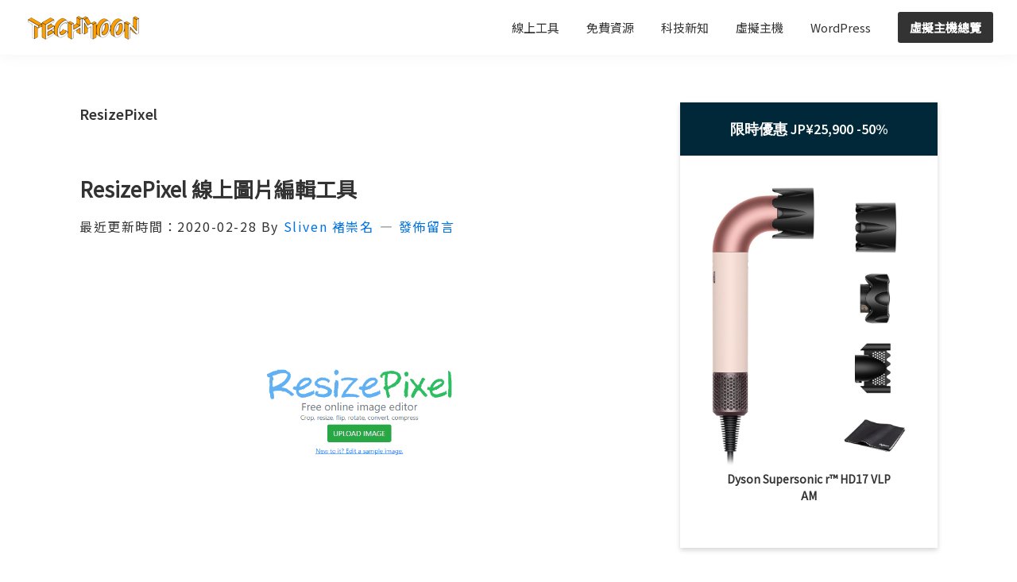

--- FILE ---
content_type: text/html; charset=UTF-8
request_url: https://techmoon.xyz/tag/resizepixel/
body_size: 34227
content:
<!DOCTYPE html>
<html lang="zh-TW" prefix="og: https://ogp.me/ns#">
<head >
<meta charset="UTF-8" />
<meta name="viewport" content="width=device-width, initial-scale=1" />
	<style>img:is([sizes="auto" i], [sizes^="auto," i]) { contain-intrinsic-size: 3000px 1500px }</style>
	
<!-- Search Engine Optimization by Rank Math - https://rankmath.com/ -->
<title>ResizePixel - TechMoon 科技月球</title>
<meta name="description" content="在「」標籤頁面當中找到相關的文章。"/>
<meta name="robots" content="follow, index, max-snippet:-1, max-video-preview:-1, max-image-preview:large"/>
<link rel="canonical" href="https://techmoon.xyz/tag/resizepixel/" />
<meta property="og:locale" content="zh_TW" />
<meta property="og:type" content="article" />
<meta property="og:title" content="ResizePixel - TechMoon 科技月球" />
<meta property="og:description" content="在「」標籤頁面當中找到相關的文章。" />
<meta property="og:url" content="https://techmoon.xyz/tag/resizepixel/" />
<meta property="og:site_name" content="TechMoon 科技月球" />
<meta property="article:publisher" content="https://www.facebook.com/techmoon.xyz/" />
<meta property="fb:app_id" content="1802531403162850" />
<meta name="twitter:card" content="summary_large_image" />
<meta name="twitter:title" content="ResizePixel - TechMoon 科技月球" />
<meta name="twitter:description" content="在「」標籤頁面當中找到相關的文章。" />
<meta name="twitter:site" content="@techmoon_xyz" />
<meta name="twitter:label1" content="文章" />
<meta name="twitter:data1" content="1" />
<script type="application/ld+json" class="rank-math-schema">{"@context":"https://schema.org","@graph":[{"@type":"Organization","@id":"https://techmoon.xyz/#organization","name":"TechMoon \u79d1\u6280\u6708\u7403","url":"https://techmoon.xyz","sameAs":["https://www.facebook.com/techmoon.xyz/","https://twitter.com/techmoon_xyz"],"email":"slivenred@gmail.com","logo":{"@type":"ImageObject","@id":"https://techmoon.xyz/#logo","url":"http://techmoon.xyz/wp-content/uploads/2019/02/techmoon_logo.png","contentUrl":"http://techmoon.xyz/wp-content/uploads/2019/02/techmoon_logo.png","caption":"TechMoon \u79d1\u6280\u6708\u7403","inLanguage":"zh-TW","width":"300","height":"64"}},{"@type":"WebSite","@id":"https://techmoon.xyz/#website","url":"https://techmoon.xyz","name":"TechMoon \u79d1\u6280\u6708\u7403","alternateName":"TechMoon \u79d1\u6280\u6708\u7403","publisher":{"@id":"https://techmoon.xyz/#organization"},"inLanguage":"zh-TW"},{"@type":"BreadcrumbList","@id":"https://techmoon.xyz/tag/resizepixel/#breadcrumb","itemListElement":[{"@type":"ListItem","position":"1","item":{"@id":"https://techmoon.xyz","name":"\u9996\u9801"}},{"@type":"ListItem","position":"2","item":{"@id":"https://techmoon.xyz/tag/resizepixel/","name":"ResizePixel"}}]},{"@type":"CollectionPage","@id":"https://techmoon.xyz/tag/resizepixel/#webpage","url":"https://techmoon.xyz/tag/resizepixel/","name":"ResizePixel - TechMoon \u79d1\u6280\u6708\u7403","isPartOf":{"@id":"https://techmoon.xyz/#website"},"inLanguage":"zh-TW","breadcrumb":{"@id":"https://techmoon.xyz/tag/resizepixel/#breadcrumb"}}]}</script>
<!-- /Rank Math WordPress SEO plugin -->

<link rel='dns-prefetch' href='//fonts.googleapis.com' />

<link rel="alternate" type="application/rss+xml" title="訂閱《TechMoon 科技月球》&raquo; 資訊提供" href="https://techmoon.xyz/feed/" />
<link rel="alternate" type="application/rss+xml" title="訂閱《TechMoon 科技月球》&raquo; 留言的資訊提供" href="https://techmoon.xyz/comments/feed/" />
<link rel="alternate" type="application/rss+xml" title="訂閱《TechMoon 科技月球》&raquo; 標籤〈ResizePixel〉的資訊提供" href="https://techmoon.xyz/tag/resizepixel/feed/" />
<script type="bb168ff7851af7fcd9042120-text/javascript">
window._wpemojiSettings = {"baseUrl":"https:\/\/s.w.org\/images\/core\/emoji\/15.0.3\/72x72\/","ext":".png","svgUrl":"https:\/\/s.w.org\/images\/core\/emoji\/15.0.3\/svg\/","svgExt":".svg","source":{"concatemoji":"https:\/\/techmoon.xyz\/wp-includes\/js\/wp-emoji-release.min.js?ver=6.7.4"}};
/*! This file is auto-generated */
!function(i,n){var o,s,e;function c(e){try{var t={supportTests:e,timestamp:(new Date).valueOf()};sessionStorage.setItem(o,JSON.stringify(t))}catch(e){}}function p(e,t,n){e.clearRect(0,0,e.canvas.width,e.canvas.height),e.fillText(t,0,0);var t=new Uint32Array(e.getImageData(0,0,e.canvas.width,e.canvas.height).data),r=(e.clearRect(0,0,e.canvas.width,e.canvas.height),e.fillText(n,0,0),new Uint32Array(e.getImageData(0,0,e.canvas.width,e.canvas.height).data));return t.every(function(e,t){return e===r[t]})}function u(e,t,n){switch(t){case"flag":return n(e,"\ud83c\udff3\ufe0f\u200d\u26a7\ufe0f","\ud83c\udff3\ufe0f\u200b\u26a7\ufe0f")?!1:!n(e,"\ud83c\uddfa\ud83c\uddf3","\ud83c\uddfa\u200b\ud83c\uddf3")&&!n(e,"\ud83c\udff4\udb40\udc67\udb40\udc62\udb40\udc65\udb40\udc6e\udb40\udc67\udb40\udc7f","\ud83c\udff4\u200b\udb40\udc67\u200b\udb40\udc62\u200b\udb40\udc65\u200b\udb40\udc6e\u200b\udb40\udc67\u200b\udb40\udc7f");case"emoji":return!n(e,"\ud83d\udc26\u200d\u2b1b","\ud83d\udc26\u200b\u2b1b")}return!1}function f(e,t,n){var r="undefined"!=typeof WorkerGlobalScope&&self instanceof WorkerGlobalScope?new OffscreenCanvas(300,150):i.createElement("canvas"),a=r.getContext("2d",{willReadFrequently:!0}),o=(a.textBaseline="top",a.font="600 32px Arial",{});return e.forEach(function(e){o[e]=t(a,e,n)}),o}function t(e){var t=i.createElement("script");t.src=e,t.defer=!0,i.head.appendChild(t)}"undefined"!=typeof Promise&&(o="wpEmojiSettingsSupports",s=["flag","emoji"],n.supports={everything:!0,everythingExceptFlag:!0},e=new Promise(function(e){i.addEventListener("DOMContentLoaded",e,{once:!0})}),new Promise(function(t){var n=function(){try{var e=JSON.parse(sessionStorage.getItem(o));if("object"==typeof e&&"number"==typeof e.timestamp&&(new Date).valueOf()<e.timestamp+604800&&"object"==typeof e.supportTests)return e.supportTests}catch(e){}return null}();if(!n){if("undefined"!=typeof Worker&&"undefined"!=typeof OffscreenCanvas&&"undefined"!=typeof URL&&URL.createObjectURL&&"undefined"!=typeof Blob)try{var e="postMessage("+f.toString()+"("+[JSON.stringify(s),u.toString(),p.toString()].join(",")+"));",r=new Blob([e],{type:"text/javascript"}),a=new Worker(URL.createObjectURL(r),{name:"wpTestEmojiSupports"});return void(a.onmessage=function(e){c(n=e.data),a.terminate(),t(n)})}catch(e){}c(n=f(s,u,p))}t(n)}).then(function(e){for(var t in e)n.supports[t]=e[t],n.supports.everything=n.supports.everything&&n.supports[t],"flag"!==t&&(n.supports.everythingExceptFlag=n.supports.everythingExceptFlag&&n.supports[t]);n.supports.everythingExceptFlag=n.supports.everythingExceptFlag&&!n.supports.flag,n.DOMReady=!1,n.readyCallback=function(){n.DOMReady=!0}}).then(function(){return e}).then(function(){var e;n.supports.everything||(n.readyCallback(),(e=n.source||{}).concatemoji?t(e.concatemoji):e.wpemoji&&e.twemoji&&(t(e.twemoji),t(e.wpemoji)))}))}((window,document),window._wpemojiSettings);
</script>

<link rel='stylesheet' id='structured-content-frontend-css' href='https://techmoon.xyz/wp-content/plugins/structured-content/dist/blocks.style.build.css?ver=1.7.0' media='all' />
<link rel='stylesheet' id='genesis-blocks-style-css-css' href='https://techmoon.xyz/wp-content/plugins/genesis-blocks/dist/style-blocks.build.css?ver=1742416216' media='all' />
<link rel='stylesheet' id='genesis-sample-css' href='https://techmoon.xyz/wp-content/themes/genesis-sample/style.css?ver=3.4.2' media='all' />
<style id='genesis-sample-inline-css'>

		.wp-custom-logo .site-container .custom-logo-link {
			aspect-ratio: 150/32;
		}
		
		.wp-custom-logo .site-container .title-area {
			max-width: 150px;
		}
		
		.wp-custom-logo .title-area {
			padding-top: 19px;
		}
		
</style>
<style id='wp-emoji-styles-inline-css'>

	img.wp-smiley, img.emoji {
		display: inline !important;
		border: none !important;
		box-shadow: none !important;
		height: 1em !important;
		width: 1em !important;
		margin: 0 0.07em !important;
		vertical-align: -0.1em !important;
		background: none !important;
		padding: 0 !important;
	}
</style>
<link rel='stylesheet' id='wp-block-library-css' href='https://techmoon.xyz/wp-includes/css/dist/block-library/style.min.css?ver=6.7.4' media='all' />
<style id='likecoin-nft-widget-style-inline-css'>
.wp-block-likecoin-nft-widget{padding:2px}

</style>
<style id='likecoin-nft-collect-button-style-inline-css'>
.wp-block-likecoin-nft-collect-button{padding:2px}

</style>
<link rel='stylesheet' id='novashare-css-css' href='https://techmoon.xyz/wp-content/plugins/novashare/css/style.min.css?ver=1.3.9' media='all' />
<style id='classic-theme-styles-inline-css'>
/*! This file is auto-generated */
.wp-block-button__link{color:#fff;background-color:#32373c;border-radius:9999px;box-shadow:none;text-decoration:none;padding:calc(.667em + 2px) calc(1.333em + 2px);font-size:1.125em}.wp-block-file__button{background:#32373c;color:#fff;text-decoration:none}
</style>
<style id='global-styles-inline-css'>
:root{--wp--preset--aspect-ratio--square: 1;--wp--preset--aspect-ratio--4-3: 4/3;--wp--preset--aspect-ratio--3-4: 3/4;--wp--preset--aspect-ratio--3-2: 3/2;--wp--preset--aspect-ratio--2-3: 2/3;--wp--preset--aspect-ratio--16-9: 16/9;--wp--preset--aspect-ratio--9-16: 9/16;--wp--preset--color--black: #000000;--wp--preset--color--cyan-bluish-gray: #abb8c3;--wp--preset--color--white: #ffffff;--wp--preset--color--pale-pink: #f78da7;--wp--preset--color--vivid-red: #cf2e2e;--wp--preset--color--luminous-vivid-orange: #ff6900;--wp--preset--color--luminous-vivid-amber: #fcb900;--wp--preset--color--light-green-cyan: #7bdcb5;--wp--preset--color--vivid-green-cyan: #00d084;--wp--preset--color--pale-cyan-blue: #8ed1fc;--wp--preset--color--vivid-cyan-blue: #0693e3;--wp--preset--color--vivid-purple: #9b51e0;--wp--preset--color--theme-primary: #0073e5;--wp--preset--color--theme-secondary: #0073e5;--wp--preset--gradient--vivid-cyan-blue-to-vivid-purple: linear-gradient(135deg,rgba(6,147,227,1) 0%,rgb(155,81,224) 100%);--wp--preset--gradient--light-green-cyan-to-vivid-green-cyan: linear-gradient(135deg,rgb(122,220,180) 0%,rgb(0,208,130) 100%);--wp--preset--gradient--luminous-vivid-amber-to-luminous-vivid-orange: linear-gradient(135deg,rgba(252,185,0,1) 0%,rgba(255,105,0,1) 100%);--wp--preset--gradient--luminous-vivid-orange-to-vivid-red: linear-gradient(135deg,rgba(255,105,0,1) 0%,rgb(207,46,46) 100%);--wp--preset--gradient--very-light-gray-to-cyan-bluish-gray: linear-gradient(135deg,rgb(238,238,238) 0%,rgb(169,184,195) 100%);--wp--preset--gradient--cool-to-warm-spectrum: linear-gradient(135deg,rgb(74,234,220) 0%,rgb(151,120,209) 20%,rgb(207,42,186) 40%,rgb(238,44,130) 60%,rgb(251,105,98) 80%,rgb(254,248,76) 100%);--wp--preset--gradient--blush-light-purple: linear-gradient(135deg,rgb(255,206,236) 0%,rgb(152,150,240) 100%);--wp--preset--gradient--blush-bordeaux: linear-gradient(135deg,rgb(254,205,165) 0%,rgb(254,45,45) 50%,rgb(107,0,62) 100%);--wp--preset--gradient--luminous-dusk: linear-gradient(135deg,rgb(255,203,112) 0%,rgb(199,81,192) 50%,rgb(65,88,208) 100%);--wp--preset--gradient--pale-ocean: linear-gradient(135deg,rgb(255,245,203) 0%,rgb(182,227,212) 50%,rgb(51,167,181) 100%);--wp--preset--gradient--electric-grass: linear-gradient(135deg,rgb(202,248,128) 0%,rgb(113,206,126) 100%);--wp--preset--gradient--midnight: linear-gradient(135deg,rgb(2,3,129) 0%,rgb(40,116,252) 100%);--wp--preset--font-size--small: 12px;--wp--preset--font-size--medium: 20px;--wp--preset--font-size--large: 20px;--wp--preset--font-size--x-large: 42px;--wp--preset--font-size--normal: 18px;--wp--preset--font-size--larger: 24px;--wp--preset--spacing--20: 0.44rem;--wp--preset--spacing--30: 0.67rem;--wp--preset--spacing--40: 1rem;--wp--preset--spacing--50: 1.5rem;--wp--preset--spacing--60: 2.25rem;--wp--preset--spacing--70: 3.38rem;--wp--preset--spacing--80: 5.06rem;--wp--preset--shadow--natural: 6px 6px 9px rgba(0, 0, 0, 0.2);--wp--preset--shadow--deep: 12px 12px 50px rgba(0, 0, 0, 0.4);--wp--preset--shadow--sharp: 6px 6px 0px rgba(0, 0, 0, 0.2);--wp--preset--shadow--outlined: 6px 6px 0px -3px rgba(255, 255, 255, 1), 6px 6px rgba(0, 0, 0, 1);--wp--preset--shadow--crisp: 6px 6px 0px rgba(0, 0, 0, 1);}:where(.is-layout-flex){gap: 0.5em;}:where(.is-layout-grid){gap: 0.5em;}body .is-layout-flex{display: flex;}.is-layout-flex{flex-wrap: wrap;align-items: center;}.is-layout-flex > :is(*, div){margin: 0;}body .is-layout-grid{display: grid;}.is-layout-grid > :is(*, div){margin: 0;}:where(.wp-block-columns.is-layout-flex){gap: 2em;}:where(.wp-block-columns.is-layout-grid){gap: 2em;}:where(.wp-block-post-template.is-layout-flex){gap: 1.25em;}:where(.wp-block-post-template.is-layout-grid){gap: 1.25em;}.has-black-color{color: var(--wp--preset--color--black) !important;}.has-cyan-bluish-gray-color{color: var(--wp--preset--color--cyan-bluish-gray) !important;}.has-white-color{color: var(--wp--preset--color--white) !important;}.has-pale-pink-color{color: var(--wp--preset--color--pale-pink) !important;}.has-vivid-red-color{color: var(--wp--preset--color--vivid-red) !important;}.has-luminous-vivid-orange-color{color: var(--wp--preset--color--luminous-vivid-orange) !important;}.has-luminous-vivid-amber-color{color: var(--wp--preset--color--luminous-vivid-amber) !important;}.has-light-green-cyan-color{color: var(--wp--preset--color--light-green-cyan) !important;}.has-vivid-green-cyan-color{color: var(--wp--preset--color--vivid-green-cyan) !important;}.has-pale-cyan-blue-color{color: var(--wp--preset--color--pale-cyan-blue) !important;}.has-vivid-cyan-blue-color{color: var(--wp--preset--color--vivid-cyan-blue) !important;}.has-vivid-purple-color{color: var(--wp--preset--color--vivid-purple) !important;}.has-black-background-color{background-color: var(--wp--preset--color--black) !important;}.has-cyan-bluish-gray-background-color{background-color: var(--wp--preset--color--cyan-bluish-gray) !important;}.has-white-background-color{background-color: var(--wp--preset--color--white) !important;}.has-pale-pink-background-color{background-color: var(--wp--preset--color--pale-pink) !important;}.has-vivid-red-background-color{background-color: var(--wp--preset--color--vivid-red) !important;}.has-luminous-vivid-orange-background-color{background-color: var(--wp--preset--color--luminous-vivid-orange) !important;}.has-luminous-vivid-amber-background-color{background-color: var(--wp--preset--color--luminous-vivid-amber) !important;}.has-light-green-cyan-background-color{background-color: var(--wp--preset--color--light-green-cyan) !important;}.has-vivid-green-cyan-background-color{background-color: var(--wp--preset--color--vivid-green-cyan) !important;}.has-pale-cyan-blue-background-color{background-color: var(--wp--preset--color--pale-cyan-blue) !important;}.has-vivid-cyan-blue-background-color{background-color: var(--wp--preset--color--vivid-cyan-blue) !important;}.has-vivid-purple-background-color{background-color: var(--wp--preset--color--vivid-purple) !important;}.has-black-border-color{border-color: var(--wp--preset--color--black) !important;}.has-cyan-bluish-gray-border-color{border-color: var(--wp--preset--color--cyan-bluish-gray) !important;}.has-white-border-color{border-color: var(--wp--preset--color--white) !important;}.has-pale-pink-border-color{border-color: var(--wp--preset--color--pale-pink) !important;}.has-vivid-red-border-color{border-color: var(--wp--preset--color--vivid-red) !important;}.has-luminous-vivid-orange-border-color{border-color: var(--wp--preset--color--luminous-vivid-orange) !important;}.has-luminous-vivid-amber-border-color{border-color: var(--wp--preset--color--luminous-vivid-amber) !important;}.has-light-green-cyan-border-color{border-color: var(--wp--preset--color--light-green-cyan) !important;}.has-vivid-green-cyan-border-color{border-color: var(--wp--preset--color--vivid-green-cyan) !important;}.has-pale-cyan-blue-border-color{border-color: var(--wp--preset--color--pale-cyan-blue) !important;}.has-vivid-cyan-blue-border-color{border-color: var(--wp--preset--color--vivid-cyan-blue) !important;}.has-vivid-purple-border-color{border-color: var(--wp--preset--color--vivid-purple) !important;}.has-vivid-cyan-blue-to-vivid-purple-gradient-background{background: var(--wp--preset--gradient--vivid-cyan-blue-to-vivid-purple) !important;}.has-light-green-cyan-to-vivid-green-cyan-gradient-background{background: var(--wp--preset--gradient--light-green-cyan-to-vivid-green-cyan) !important;}.has-luminous-vivid-amber-to-luminous-vivid-orange-gradient-background{background: var(--wp--preset--gradient--luminous-vivid-amber-to-luminous-vivid-orange) !important;}.has-luminous-vivid-orange-to-vivid-red-gradient-background{background: var(--wp--preset--gradient--luminous-vivid-orange-to-vivid-red) !important;}.has-very-light-gray-to-cyan-bluish-gray-gradient-background{background: var(--wp--preset--gradient--very-light-gray-to-cyan-bluish-gray) !important;}.has-cool-to-warm-spectrum-gradient-background{background: var(--wp--preset--gradient--cool-to-warm-spectrum) !important;}.has-blush-light-purple-gradient-background{background: var(--wp--preset--gradient--blush-light-purple) !important;}.has-blush-bordeaux-gradient-background{background: var(--wp--preset--gradient--blush-bordeaux) !important;}.has-luminous-dusk-gradient-background{background: var(--wp--preset--gradient--luminous-dusk) !important;}.has-pale-ocean-gradient-background{background: var(--wp--preset--gradient--pale-ocean) !important;}.has-electric-grass-gradient-background{background: var(--wp--preset--gradient--electric-grass) !important;}.has-midnight-gradient-background{background: var(--wp--preset--gradient--midnight) !important;}.has-small-font-size{font-size: var(--wp--preset--font-size--small) !important;}.has-medium-font-size{font-size: var(--wp--preset--font-size--medium) !important;}.has-large-font-size{font-size: var(--wp--preset--font-size--large) !important;}.has-x-large-font-size{font-size: var(--wp--preset--font-size--x-large) !important;}
:where(.wp-block-post-template.is-layout-flex){gap: 1.25em;}:where(.wp-block-post-template.is-layout-grid){gap: 1.25em;}
:where(.wp-block-columns.is-layout-flex){gap: 2em;}:where(.wp-block-columns.is-layout-grid){gap: 2em;}
:root :where(.wp-block-pullquote){font-size: 1.5em;line-height: 1.6;}
</style>
<link rel='stylesheet' id='gutenbee-animations-css' href='https://techmoon.xyz/wp-content/plugins/gutenbee/build/gutenbee.animations.css?ver=2.19.1' media='all' />
<link rel='stylesheet' id='mailerlite_forms.css-css' href='https://techmoon.xyz/wp-content/plugins/official-mailerlite-sign-up-forms/assets/css/mailerlite_forms.css?ver=1.7.18' media='all' />
<link rel='stylesheet' id='related-posts-by-taxonomy-css' href='https://techmoon.xyz/wp-content/plugins/related-posts-by-taxonomy/includes/assets/css/styles.css?ver=6.7.4' media='all' />
<link rel='stylesheet' id='redux-extendify-styles-css' href='https://techmoon.xyz/wp-content/plugins/worth-the-read/options/assets/css/extendify-utilities.css?ver=4.4.5' media='all' />
<link rel='stylesheet' id='wtr-css-css' href='https://techmoon.xyz/wp-content/plugins/worth-the-read/css/wtr.css?ver=6.7.4' media='all' />
<link rel='stylesheet' id='affcoups-css' href='https://techmoon.xyz/wp-content/plugins/affiliate-coupons/assets/dist/css/main.css?ver=1.8.3' media='all' />
<link rel='stylesheet' id='dashicons-css' href='https://techmoon.xyz/wp-includes/css/dashicons.min.css?ver=6.7.4' media='all' />
<link rel='stylesheet' id='crp-style-text-only-css' href='https://techmoon.xyz/wp-content/plugins/contextual-related-posts/css/text-only.min.css?ver=4.1.0' media='all' />
<link rel='stylesheet' id='ez-toc-css' href='https://techmoon.xyz/wp-content/plugins/easy-table-of-contents/assets/css/screen.min.css?ver=2.0.80' media='all' />
<style id='ez-toc-inline-css'>
div#ez-toc-container .ez-toc-title {font-size: 120%;}div#ez-toc-container .ez-toc-title {font-weight: 700;}div#ez-toc-container ul li , div#ez-toc-container ul li a {font-size: 95%;}div#ez-toc-container ul li , div#ez-toc-container ul li a {font-weight: 500;}div#ez-toc-container nav ul ul li {font-size: 90%;}.ez-toc-box-title {font-weight: bold; margin-bottom: 10px; text-align: center; text-transform: uppercase; letter-spacing: 1px; color: #666; padding-bottom: 5px;position:absolute;top:-4%;left:5%;background-color: inherit;transition: top 0.3s ease;}.ez-toc-box-title.toc-closed {top:-25%;}ul.ez-toc-list a.ez-toc-link { padding: 0 0 0 0; }
.ez-toc-container-direction {direction: ltr;}.ez-toc-counter ul{counter-reset: item ;}.ez-toc-counter nav ul li a::before {content: counters(item, '.', decimal) '. ';display: inline-block;counter-increment: item;flex-grow: 0;flex-shrink: 0;margin-right: .2em; float: left; }.ez-toc-widget-direction {direction: ltr;}.ez-toc-widget-container ul{counter-reset: item ;}.ez-toc-widget-container nav ul li a::before {content: counters(item, '.', decimal) '. ';display: inline-block;counter-increment: item;flex-grow: 0;flex-shrink: 0;margin-right: .2em; float: left; }
</style>
<link rel='stylesheet' id='ez-toc-sticky-css' href='https://techmoon.xyz/wp-content/plugins/easy-table-of-contents/assets/css/ez-toc-sticky.min.css?ver=2.0.80' media='all' />
<style id='ez-toc-sticky-inline-css'>
.ez-toc-sticky-fixed{position: fixed;top: 0;left: 0;z-index: 999999;width: auto;max-width: 100%;} .ez-toc-sticky-fixed .ez-toc-sidebar {position: relative;top: auto;width: auto;;box-shadow: 1px 1px 10px 3px rgb(0 0 0 / 20%);box-sizing: border-box;padding: 20px 30px;background: #fff;margin-left: 0 !important; height: 100vh; overflow-y: auto;overflow-x: hidden;} .ez-toc-sticky-fixed .ez-toc-sidebar #ez-toc-sticky-container { padding: 0px;border: none;margin-bottom: 0;margin-top: 65px;} #ez-toc-sticky-container a { color: #000;} .ez-toc-sticky-fixed .ez-toc-sidebar .ez-toc-sticky-title-container {border-bottom-color: #EEEEEE;background-color: #fff;padding:15px;border-bottom: 1px solid #e5e5e5;width: 100%;position: absolute;height: auto;top: 0;left: 0;z-index: 99999999;} .ez-toc-sticky-fixed .ez-toc-sidebar .ez-toc-sticky-title-container .ez-toc-sticky-title {font-weight: 600;font-size: 18px;color: #111;} .ez-toc-sticky-fixed .ez-toc-close-icon {-webkit-appearance: none;padding: 0;cursor: pointer;background: 0 0;border: 0;float: right;font-size: 30px;font-weight: 600;line-height: 1;position: relative;color: #111;top: -2px;text-decoration: none;} .ez-toc-open-icon {position: fixed;left: 0px;top:8%;text-decoration: none;font-weight: bold;padding: 5px 10px 15px 10px;box-shadow: 1px -5px 10px 5px rgb(0 0 0 / 10%);background-color: #fff;color:#111;display: inline-grid;line-height: 1.4;border-radius: 0px 10px 10px 0px;z-index: 999999;} .ez-toc-sticky-fixed.hide {-webkit-transition: opacity 0.3s linear, left 0.3s cubic-bezier(0.4, 0, 1, 1);-ms-transition: opacity 0.3s linear, left 0.3s cubic-bezier(0.4, 0, 1, 1);-o-transition: opacity 0.3s linear, left 0.3s cubic-bezier(0.4, 0, 1, 1);transition: opacity 0.3s linear, left 0.3s cubic-bezier(0.4, 0, 1, 1);left: -100%;} .ez-toc-sticky-fixed.show {-webkit-transition: left 0.3s linear, left 0.3s easy-out;-moz-transition: left 0.3s linear;-o-transition: left 0.3s linear;transition: left 0.3s linear;left: 0;} .ez-toc-open-icon span.arrow { font-size: 18px; } .ez-toc-open-icon span.text {font-size: 13px;writing-mode: vertical-rl;text-orientation: mixed;} @media screen  and (max-device-width: 640px) {.ez-toc-sticky-fixed .ez-toc-sidebar {min-width: auto;} .ez-toc-sticky-fixed .ez-toc-sidebar.show { padding-top: 35px; } .ez-toc-sticky-fixed .ez-toc-sidebar #ez-toc-sticky-container { min-width: 100%; } }
.ez-toc-sticky-toggle-direction {direction: ltr;}.ez-toc-sticky-toggle-counter ul{counter-reset: item ;}.ez-toc-sticky-toggle-counter nav ul li a::before {content: counters(item, '.', decimal) '. ';display: inline-block;counter-increment: item;flex-grow: 0;flex-shrink: 0;margin-right: .2em; float: left; }
</style>
<style type="text/css">@font-face {font-family:Source Sans Pro;font-style:normal;font-weight:400;src:url(/cf-fonts/s/source-sans-pro/5.0.11/greek-ext/400/normal.woff2);unicode-range:U+1F00-1FFF;font-display:swap;}@font-face {font-family:Source Sans Pro;font-style:normal;font-weight:400;src:url(/cf-fonts/s/source-sans-pro/5.0.11/latin/400/normal.woff2);unicode-range:U+0000-00FF,U+0131,U+0152-0153,U+02BB-02BC,U+02C6,U+02DA,U+02DC,U+0304,U+0308,U+0329,U+2000-206F,U+2074,U+20AC,U+2122,U+2191,U+2193,U+2212,U+2215,U+FEFF,U+FFFD;font-display:swap;}@font-face {font-family:Source Sans Pro;font-style:normal;font-weight:400;src:url(/cf-fonts/s/source-sans-pro/5.0.11/latin-ext/400/normal.woff2);unicode-range:U+0100-02AF,U+0304,U+0308,U+0329,U+1E00-1E9F,U+1EF2-1EFF,U+2020,U+20A0-20AB,U+20AD-20CF,U+2113,U+2C60-2C7F,U+A720-A7FF;font-display:swap;}@font-face {font-family:Source Sans Pro;font-style:normal;font-weight:400;src:url(/cf-fonts/s/source-sans-pro/5.0.11/vietnamese/400/normal.woff2);unicode-range:U+0102-0103,U+0110-0111,U+0128-0129,U+0168-0169,U+01A0-01A1,U+01AF-01B0,U+0300-0301,U+0303-0304,U+0308-0309,U+0323,U+0329,U+1EA0-1EF9,U+20AB;font-display:swap;}@font-face {font-family:Source Sans Pro;font-style:normal;font-weight:400;src:url(/cf-fonts/s/source-sans-pro/5.0.11/cyrillic/400/normal.woff2);unicode-range:U+0301,U+0400-045F,U+0490-0491,U+04B0-04B1,U+2116;font-display:swap;}@font-face {font-family:Source Sans Pro;font-style:normal;font-weight:400;src:url(/cf-fonts/s/source-sans-pro/5.0.11/cyrillic-ext/400/normal.woff2);unicode-range:U+0460-052F,U+1C80-1C88,U+20B4,U+2DE0-2DFF,U+A640-A69F,U+FE2E-FE2F;font-display:swap;}@font-face {font-family:Source Sans Pro;font-style:normal;font-weight:400;src:url(/cf-fonts/s/source-sans-pro/5.0.11/greek/400/normal.woff2);unicode-range:U+0370-03FF;font-display:swap;}@font-face {font-family:Source Sans Pro;font-style:italic;font-weight:400;src:url(/cf-fonts/s/source-sans-pro/5.0.11/latin/400/italic.woff2);unicode-range:U+0000-00FF,U+0131,U+0152-0153,U+02BB-02BC,U+02C6,U+02DA,U+02DC,U+0304,U+0308,U+0329,U+2000-206F,U+2074,U+20AC,U+2122,U+2191,U+2193,U+2212,U+2215,U+FEFF,U+FFFD;font-display:swap;}@font-face {font-family:Source Sans Pro;font-style:italic;font-weight:400;src:url(/cf-fonts/s/source-sans-pro/5.0.11/cyrillic/400/italic.woff2);unicode-range:U+0301,U+0400-045F,U+0490-0491,U+04B0-04B1,U+2116;font-display:swap;}@font-face {font-family:Source Sans Pro;font-style:italic;font-weight:400;src:url(/cf-fonts/s/source-sans-pro/5.0.11/greek/400/italic.woff2);unicode-range:U+0370-03FF;font-display:swap;}@font-face {font-family:Source Sans Pro;font-style:italic;font-weight:400;src:url(/cf-fonts/s/source-sans-pro/5.0.11/cyrillic-ext/400/italic.woff2);unicode-range:U+0460-052F,U+1C80-1C88,U+20B4,U+2DE0-2DFF,U+A640-A69F,U+FE2E-FE2F;font-display:swap;}@font-face {font-family:Source Sans Pro;font-style:italic;font-weight:400;src:url(/cf-fonts/s/source-sans-pro/5.0.11/latin-ext/400/italic.woff2);unicode-range:U+0100-02AF,U+0304,U+0308,U+0329,U+1E00-1E9F,U+1EF2-1EFF,U+2020,U+20A0-20AB,U+20AD-20CF,U+2113,U+2C60-2C7F,U+A720-A7FF;font-display:swap;}@font-face {font-family:Source Sans Pro;font-style:italic;font-weight:400;src:url(/cf-fonts/s/source-sans-pro/5.0.11/vietnamese/400/italic.woff2);unicode-range:U+0102-0103,U+0110-0111,U+0128-0129,U+0168-0169,U+01A0-01A1,U+01AF-01B0,U+0300-0301,U+0303-0304,U+0308-0309,U+0323,U+0329,U+1EA0-1EF9,U+20AB;font-display:swap;}@font-face {font-family:Source Sans Pro;font-style:italic;font-weight:400;src:url(/cf-fonts/s/source-sans-pro/5.0.11/greek-ext/400/italic.woff2);unicode-range:U+1F00-1FFF;font-display:swap;}@font-face {font-family:Source Sans Pro;font-style:normal;font-weight:600;src:url(/cf-fonts/s/source-sans-pro/5.0.11/greek/600/normal.woff2);unicode-range:U+0370-03FF;font-display:swap;}@font-face {font-family:Source Sans Pro;font-style:normal;font-weight:600;src:url(/cf-fonts/s/source-sans-pro/5.0.11/cyrillic-ext/600/normal.woff2);unicode-range:U+0460-052F,U+1C80-1C88,U+20B4,U+2DE0-2DFF,U+A640-A69F,U+FE2E-FE2F;font-display:swap;}@font-face {font-family:Source Sans Pro;font-style:normal;font-weight:600;src:url(/cf-fonts/s/source-sans-pro/5.0.11/greek-ext/600/normal.woff2);unicode-range:U+1F00-1FFF;font-display:swap;}@font-face {font-family:Source Sans Pro;font-style:normal;font-weight:600;src:url(/cf-fonts/s/source-sans-pro/5.0.11/latin/600/normal.woff2);unicode-range:U+0000-00FF,U+0131,U+0152-0153,U+02BB-02BC,U+02C6,U+02DA,U+02DC,U+0304,U+0308,U+0329,U+2000-206F,U+2074,U+20AC,U+2122,U+2191,U+2193,U+2212,U+2215,U+FEFF,U+FFFD;font-display:swap;}@font-face {font-family:Source Sans Pro;font-style:normal;font-weight:600;src:url(/cf-fonts/s/source-sans-pro/5.0.11/latin-ext/600/normal.woff2);unicode-range:U+0100-02AF,U+0304,U+0308,U+0329,U+1E00-1E9F,U+1EF2-1EFF,U+2020,U+20A0-20AB,U+20AD-20CF,U+2113,U+2C60-2C7F,U+A720-A7FF;font-display:swap;}@font-face {font-family:Source Sans Pro;font-style:normal;font-weight:600;src:url(/cf-fonts/s/source-sans-pro/5.0.11/cyrillic/600/normal.woff2);unicode-range:U+0301,U+0400-045F,U+0490-0491,U+04B0-04B1,U+2116;font-display:swap;}@font-face {font-family:Source Sans Pro;font-style:normal;font-weight:600;src:url(/cf-fonts/s/source-sans-pro/5.0.11/vietnamese/600/normal.woff2);unicode-range:U+0102-0103,U+0110-0111,U+0128-0129,U+0168-0169,U+01A0-01A1,U+01AF-01B0,U+0300-0301,U+0303-0304,U+0308-0309,U+0323,U+0329,U+1EA0-1EF9,U+20AB;font-display:swap;}@font-face {font-family:Source Sans Pro;font-style:normal;font-weight:700;src:url(/cf-fonts/s/source-sans-pro/5.0.11/cyrillic/700/normal.woff2);unicode-range:U+0301,U+0400-045F,U+0490-0491,U+04B0-04B1,U+2116;font-display:swap;}@font-face {font-family:Source Sans Pro;font-style:normal;font-weight:700;src:url(/cf-fonts/s/source-sans-pro/5.0.11/latin-ext/700/normal.woff2);unicode-range:U+0100-02AF,U+0304,U+0308,U+0329,U+1E00-1E9F,U+1EF2-1EFF,U+2020,U+20A0-20AB,U+20AD-20CF,U+2113,U+2C60-2C7F,U+A720-A7FF;font-display:swap;}@font-face {font-family:Source Sans Pro;font-style:normal;font-weight:700;src:url(/cf-fonts/s/source-sans-pro/5.0.11/cyrillic-ext/700/normal.woff2);unicode-range:U+0460-052F,U+1C80-1C88,U+20B4,U+2DE0-2DFF,U+A640-A69F,U+FE2E-FE2F;font-display:swap;}@font-face {font-family:Source Sans Pro;font-style:normal;font-weight:700;src:url(/cf-fonts/s/source-sans-pro/5.0.11/latin/700/normal.woff2);unicode-range:U+0000-00FF,U+0131,U+0152-0153,U+02BB-02BC,U+02C6,U+02DA,U+02DC,U+0304,U+0308,U+0329,U+2000-206F,U+2074,U+20AC,U+2122,U+2191,U+2193,U+2212,U+2215,U+FEFF,U+FFFD;font-display:swap;}@font-face {font-family:Source Sans Pro;font-style:normal;font-weight:700;src:url(/cf-fonts/s/source-sans-pro/5.0.11/greek-ext/700/normal.woff2);unicode-range:U+1F00-1FFF;font-display:swap;}@font-face {font-family:Source Sans Pro;font-style:normal;font-weight:700;src:url(/cf-fonts/s/source-sans-pro/5.0.11/vietnamese/700/normal.woff2);unicode-range:U+0102-0103,U+0110-0111,U+0128-0129,U+0168-0169,U+01A0-01A1,U+01AF-01B0,U+0300-0301,U+0303-0304,U+0308-0309,U+0323,U+0329,U+1EA0-1EF9,U+20AB;font-display:swap;}@font-face {font-family:Source Sans Pro;font-style:normal;font-weight:700;src:url(/cf-fonts/s/source-sans-pro/5.0.11/greek/700/normal.woff2);unicode-range:U+0370-03FF;font-display:swap;}</style>
<link rel='stylesheet' id='genesis-sample-gutenberg-css' href='https://techmoon.xyz/wp-content/themes/genesis-sample/lib/gutenberg/front-end.css?ver=3.4.2' media='all' />
<style id='genesis-sample-gutenberg-inline-css'>
.gb-block-post-grid .gb-post-grid-items h2 a:hover {
	color: #0073e5;
}

.site-container .wp-block-button .wp-block-button__link {
	background-color: #0073e5;
}

.wp-block-button .wp-block-button__link:not(.has-background),
.wp-block-button .wp-block-button__link:not(.has-background):focus,
.wp-block-button .wp-block-button__link:not(.has-background):hover {
	color: #ffffff;
}

.site-container .wp-block-button.is-style-outline .wp-block-button__link {
	color: #0073e5;
}

.site-container .wp-block-button.is-style-outline .wp-block-button__link:focus,
.site-container .wp-block-button.is-style-outline .wp-block-button__link:hover {
	color: #2396ff;
}		.site-container .has-small-font-size {
			font-size: 12px;
		}		.site-container .has-normal-font-size {
			font-size: 18px;
		}		.site-container .has-large-font-size {
			font-size: 20px;
		}		.site-container .has-larger-font-size {
			font-size: 24px;
		}		.site-container .has-theme-primary-color,
		.site-container .wp-block-button .wp-block-button__link.has-theme-primary-color,
		.site-container .wp-block-button.is-style-outline .wp-block-button__link.has-theme-primary-color {
			color: #0073e5;
		}

		.site-container .has-theme-primary-background-color,
		.site-container .wp-block-button .wp-block-button__link.has-theme-primary-background-color,
		.site-container .wp-block-pullquote.is-style-solid-color.has-theme-primary-background-color {
			background-color: #0073e5;
		}		.site-container .has-theme-secondary-color,
		.site-container .wp-block-button .wp-block-button__link.has-theme-secondary-color,
		.site-container .wp-block-button.is-style-outline .wp-block-button__link.has-theme-secondary-color {
			color: #0073e5;
		}

		.site-container .has-theme-secondary-background-color,
		.site-container .wp-block-button .wp-block-button__link.has-theme-secondary-background-color,
		.site-container .wp-block-pullquote.is-style-solid-color.has-theme-secondary-background-color {
			background-color: #0073e5;
		}
</style>
<link rel='stylesheet' id='algolia-autocomplete-css' href='https://techmoon.xyz/wp-content/plugins/wp-search-with-algolia/css/algolia-autocomplete.css?ver=2.11.1' media='all' />
<link rel='stylesheet' id='generate-blog-images-css' href='https://techmoon.xyz/wp-content/plugins/gp-premium/blog/functions/css/featured-images.min.css?ver=2.5.1' media='all' />
<link rel='stylesheet' id='generate-secondary-nav-css' href='https://techmoon.xyz/wp-content/plugins/gp-premium/secondary-nav/functions/css/style.min.css?ver=2.5.1' media='all' />
<style id='generate-secondary-nav-inline-css'>
.secondary-navigation{background-color:#636363;}.secondary-navigation .main-nav ul li a,.secondary-navigation .menu-toggle,.secondary-menu-bar-items .menu-bar-item > a{color:#ffffff;}.secondary-navigation .secondary-menu-bar-items{color:#ffffff;}button.secondary-menu-toggle:hover,button.secondary-menu-toggle:focus{color:#ffffff;}.widget-area .secondary-navigation{margin-bottom:20px;}.secondary-navigation ul ul{background-color:#303030;top:auto;}.secondary-navigation .main-nav ul ul li a{color:#ffffff;}.secondary-navigation .main-nav ul li:not([class*="current-menu-"]):hover > a, .secondary-navigation .main-nav ul li:not([class*="current-menu-"]):focus > a, .secondary-navigation .main-nav ul li.sfHover:not([class*="current-menu-"]) > a, .secondary-menu-bar-items .menu-bar-item:hover > a{color:#ffffff;background-color:#303030;}.secondary-navigation .main-nav ul ul li:not([class*="current-menu-"]):hover > a,.secondary-navigation .main-nav ul ul li:not([class*="current-menu-"]):focus > a,.secondary-navigation .main-nav ul ul li.sfHover:not([class*="current-menu-"]) > a{color:#ffffff;background-color:#474747;}.secondary-navigation .main-nav ul li[class*="current-menu-"] > a{color:#222222;background-color:#ffffff;}.secondary-navigation .main-nav ul ul li[class*="current-menu-"] > a{color:#ffffff;background-color:#474747;}@media (max-width: 768px) {.secondary-menu-bar-items .menu-bar-item:hover > a{background: none;color: #ffffff;}}
</style>
<link rel='stylesheet' id='generate-secondary-nav-mobile-css' href='https://techmoon.xyz/wp-content/plugins/gp-premium/secondary-nav/functions/css/style-mobile.min.css?ver=2.5.1' media='all' />
<link rel='stylesheet' id='generate-sticky-css' href='https://techmoon.xyz/wp-content/plugins/gp-premium/menu-plus/functions/css/sticky.min.css?ver=2.5.1' media='all' />
<link rel='stylesheet' id='generate-navigation-branding-css' href='https://techmoon.xyz/wp-content/plugins/gp-premium/menu-plus/functions/css/navigation-branding.min.css?ver=2.5.1' media='all' />
<script src="https://techmoon.xyz/wp-includes/js/jquery/jquery.min.js?ver=3.7.1" id="jquery-core-js" type="bb168ff7851af7fcd9042120-text/javascript"></script>
<script src="https://techmoon.xyz/wp-content/plugins/novashare/js/novashare.min.js?ver=1.3.9" id="novashare-js-js" type="bb168ff7851af7fcd9042120-text/javascript"></script>
<script src="https://techmoon.xyz/wp-includes/js/jquery/jquery-migrate.min.js?ver=3.4.1" id="jquery-migrate-js" type="bb168ff7851af7fcd9042120-text/javascript"></script>
<link rel="https://api.w.org/" href="https://techmoon.xyz/wp-json/" /><link rel="alternate" title="JSON" type="application/json" href="https://techmoon.xyz/wp-json/wp/v2/tags/111" /><link rel="EditURI" type="application/rsd+xml" title="RSD" href="https://techmoon.xyz/xmlrpc.php?rsd" />
<meta name="generator" content="WordPress 6.7.4" />
<meta name="likecoin:liker-id" content="slivenred"><meta name="likecoin:wallet" content="0x721829b07A7C4b068c1b5d860FA1E487b1ca685b">        <!-- MailerLite Universal -->
        <script type="bb168ff7851af7fcd9042120-text/javascript">
            (function(w,d,e,u,f,l,n){w[f]=w[f]||function(){(w[f].q=w[f].q||[])
                .push(arguments);},l=d.createElement(e),l.async=1,l.src=u,
                n=d.getElementsByTagName(e)[0],n.parentNode.insertBefore(l,n);})
            (window,document,'script','https://assets.mailerlite.com/js/universal.js','ml');
            ml('account', '213259');
            ml('enablePopups', true);
        </script>
        <!-- End MailerLite Universal -->
        <meta name="generator" content="Redux 4.4.5" /><style type="text/css">.wtr-time-wrap{ 
	/* wraps the entire label */
	margin: 0 10px;

}
.wtr-time-number{ 
	/* applies only to the number */
	
}</style><!-- Google Noto Sans TC Start
<link href="https://fonts.googleapis.com/css?family=Noto+Sans+TC&display=swap&subset=chinese-traditional" rel="stylesheet">
Google Noto Sans TC End-->

<!-- Facebook Author -->
<meta property="article:author" content="https://www.facebook.com/profile.php?id= 1921930891231581">

<meta property="article:author" content="https://www.facebook.com/sliven.red.1">

<meta name=’lhverifycode’ content=”32dc01246faccb7f5b3cad5016dd5033” />

<link href="//maxcdn.bootstrapcdn.com/font-awesome/4.1.0/css/font-awesome.min.css" rel="stylesheet">
<meta name='ir-site-verification-token' value='2033674570'>
<meta name='ir-site-verification-token' value='2055407038' />      <meta name="onesignal" content="wordpress-plugin"/>
            <script type="bb168ff7851af7fcd9042120-text/javascript">

      window.OneSignalDeferred = window.OneSignalDeferred || [];

      OneSignalDeferred.push(function(OneSignal) {
        var oneSignal_options = {};
        window._oneSignalInitOptions = oneSignal_options;

        oneSignal_options['serviceWorkerParam'] = { scope: '/' };
oneSignal_options['serviceWorkerPath'] = 'OneSignalSDKWorker.js.php';

        OneSignal.Notifications.setDefaultUrl("https://techmoon.xyz");

        oneSignal_options['wordpress'] = true;
oneSignal_options['appId'] = 'b967cfae-7826-41a1-821c-f58fddaaea6e';
oneSignal_options['allowLocalhostAsSecureOrigin'] = true;
oneSignal_options['welcomeNotification'] = { };
oneSignal_options['welcomeNotification']['title'] = "TechMoon 科技月球";
oneSignal_options['welcomeNotification']['message'] = "感謝您的訂閱！";
oneSignal_options['path'] = "https://techmoon.xyz/wp-content/plugins/onesignal-free-web-push-notifications/sdk_files/";
oneSignal_options['promptOptions'] = { };
oneSignal_options['promptOptions']['actionMessage'] = "允許通知，避免您漏接我們的最新消息，造成損失！";
oneSignal_options['promptOptions']['acceptButtonText'] = "允許";
oneSignal_options['promptOptions']['cancelButtonText'] = "暫時放棄";
oneSignal_options['notifyButton'] = { };
oneSignal_options['notifyButton']['enable'] = true;
oneSignal_options['notifyButton']['position'] = 'bottom-right';
oneSignal_options['notifyButton']['theme'] = 'default';
oneSignal_options['notifyButton']['size'] = 'medium';
oneSignal_options['notifyButton']['showCredit'] = true;
oneSignal_options['notifyButton']['text'] = {};
oneSignal_options['notifyButton']['text']['tip.state.unsubscribed'] = '變更訂閱狀態！';
oneSignal_options['notifyButton']['text']['tip.state.subscribed'] = '你已經訂閱通知！';
oneSignal_options['notifyButton']['text']['tip.state.blocked'] = 'Oh...被阻擋了...';
oneSignal_options['notifyButton']['text']['message.action.subscribed'] = '感謝訂閱通知！';
oneSignal_options['notifyButton']['text']['message.action.resubscribed'] = '感謝訂閱通知！';
oneSignal_options['notifyButton']['text']['message.action.unsubscribed'] = '期待下次您的訂閱。';
oneSignal_options['notifyButton']['text']['dialog.main.title'] = '訂閱 TechMoon 最新消息';
oneSignal_options['notifyButton']['text']['dialog.main.button.subscribe'] = '訂閱最新消息！';
oneSignal_options['notifyButton']['text']['dialog.main.button.unsubscribe'] = '殘忍取消訂閱！';
              OneSignal.init(window._oneSignalInitOptions);
              OneSignal.Slidedown.promptPush()      });

      function documentInitOneSignal() {
        var oneSignal_elements = document.getElementsByClassName("OneSignal-prompt");

        var oneSignalLinkClickHandler = function(event) { OneSignal.Notifications.requestPermission(); event.preventDefault(); };        for(var i = 0; i < oneSignal_elements.length; i++)
          oneSignal_elements[i].addEventListener('click', oneSignalLinkClickHandler, false);
      }

      if (document.readyState === 'complete') {
           documentInitOneSignal();
      }
      else {
           window.addEventListener("load", function(event){
               documentInitOneSignal();
          });
      }
    </script>
<link rel="icon" href="https://techmoon.xyz/wp-content/uploads/2019/02/techmoon_favicon_unedit.png" sizes="32x32" />
<link rel="icon" href="https://techmoon.xyz/wp-content/uploads/2019/02/techmoon_favicon_unedit.png" sizes="192x192" />
<link rel="apple-touch-icon" href="https://techmoon.xyz/wp-content/uploads/2019/02/techmoon_favicon_unedit.png" />
<meta name="msapplication-TileImage" content="https://techmoon.xyz/wp-content/uploads/2019/02/techmoon_favicon_unedit.png" />
		<style id="wp-custom-css">
			/* Noto Sans TC CSS Start*/
@import url('https://fonts.googleapis.com/css2?family=Noto+Sans+TC&display=swap');
/* Noto Sans TC CSS End*/

/* 側邊欄連結間距 Start 

.widget ul>li{
	margin-bottom:1.2em;
}

側邊欄連結間距 End */


/* 側邊攔 h4 樣式 */
.sidebar .entry-title{
    font-size: 16px;
    margin-bottom: 5px;
    margin-top: 10px;
}


/* 步驟樣式 Step sytle Start*/
.wp-block-preformatted{
	letter-spacing: .066em;
	font-size: calc(16px + 4*((100vw - 500px)/1500));
	padding: 15px 20px!important;
	display: table!important;
	margin: 20px 0!important;
	box-shadow: 0 5px 10px rgba(0,0,0,0.3);
	background-color:black;
	color:white;
}
/* 步驟樣式 Step sytle End*/


.intro{
	background: #fff3d47d;
  border-color: #f6b73c;
	border-left-width: 5px;
  border-left-style: solid;
  overflow: hidden;
  padding: 30px;
}

.wp-block-quote p{
	font-size: inherit!important;
}

.note{
    padding: 12px 24px 12px 60px;
    margin: 16px 0;
    background: #e1f5fe;
    color: #0288d1;
}

/* Noto sans TC 字體 Start */

*{
	font-family: 'Noto Sans TC', sans-serif;
}

/* Noto sans TC 字體 End */


.entry-title{
	font-size: calc(22px + 8*((100vw - 500px)/1500));
}
	
	article p, article li, article .wp-block-table{
	font-size: 0.9em;
	font-weight: 400;
	line-height:2;
	letter-spacing: 0.1em;
	text-align: justify;
	word-break: break-all;
	}
		

li{
	text-align: justify;
	font-weight:500;
	word-break: break-all;
}
	

h1, h2, h3{
  font-weight:700;
	line-height:1.5;
}

.post h2{
	font-size: calc(22px + 8*((100vw - 500px)/1500));
}

.post h3{
	font-size: calc(18px + 8*((100vw - 500px)/1500));
}


/* 自動產生 H2, H3 前方數字 Start */

body { 
	counter-reset:section;
} 
.entry-content h2 { 
	counter-reset:category;
} 
.entry-content h2:before { 
	counter-increment:section; 
	content:"" counter(section); 
} 
.entry-content h3:before { 
	counter-increment:category; 
	content:counter(section) "." counter(category) " "; 
} 

/* 自動產生 H2, H3 前方數字 End */

/* H2, H3 前方數字樣式 Start */
.entry-content h2:before{
	color: #fff;
	background-image: linear-gradient(45deg, #1e3c72 0%, #1e3c72 1%, #2a5298 100%);
	box-shadow: 0 1px 4px rgb(0 0 0 / 30%);
	border-radius: 3px;
	padding: 0.1rem 0.8rem;
	margin: 0 0.4rem 0 0;
}


.entry-content h3:before{
	color: #fff;
	background-image: linear-gradient(45deg, #1e3c72 0%, #1e3c72 1%, #2a5298 100%);
	box-shadow: 0 1px 4px rgb(0 0 0 / 30%);
	border-radius: 3px;
	padding: 0.4rem 0.3rem 0.4rem 0.6rem;
	margin: 0 0.4rem 0 0;
}
/* H2, H3 前方數字樣式 End */


/* 內文文字對齊與上方間隔 CSS */
p{
	text-align: left;	
}

/* 圖片放大 CSS */
img{
	transition-timing-function: ease;
	transition-duration: .3s;
	transition-property: transform;
	border-radius: 5px;
}

img:hover{
	transition-timing-function: ease;
	transition-duration: .3s;
	transform: scale(1.048);
	transition-property: transform;
	border-radius: 5px;
}

/* 預設按鈕 CSS 樣式 Start */

.site-container .wp-block-button .wp-block-button__link{
	background-color: #333;
  border-radius: 3px;
  color: #fff;
  font-weight: 600;
  margin-left: 15px;
  padding-left: 20px;
  padding-right: 20px;
	margin: 0 0 20px 0!important;
}


/* 按鈕 CSS 樣式 - 橘色 Start */

.is-style-fill .wp-block-button__link{
	background-color: #e85a5a!important;
	display: inline-block!important;
	color: #fff!important;
	font-weight: 700!important;
	border-radius: 3px!important;
	box-shadow: 0px 4px 6px 0px rgb(0 0 0 / 20%);
}

/* 按鈕 CSS 樣式 - 橘色 End */


/* 按鈕 CSS 樣式 - 黃色 Start */
:not(.has-text-color).wp-block-button__link.shortlink{
	font-weight:700!important;
	 background-color: #ffd900!important;
    color: #333!important;
    border: 1px solid rgba(54,57,60,.1);
    box-shadow: 0 4px 8px rgba(81,85,88,.1);
}

:not(.has-text-color).wp-block-button__link:hover.shortlink{
		font-weight:700!important;
	background-color: #fff!important;
	background-color: #0073e5;
  color: #fff;
}
/* 按鈕 CSS 樣式 - 黃色 End */



/* 圖片底下文字樣式 */
.site-container .wp-block-image figcaption{
	font-style:initial!important;
		word-break: break-word!important;
    color: #43414e!important;
	  margin-top: 1em!important;
    margin-bottom: 1em!important;
    text-align: right;
    font-size: 14px!important;
}

.site-container .wp-block-image figcaption:before{
	content: "— "!important;
}


/* review 樣式 Start */
.cwp-item{
	background:none!important;
	color:black!important;
}

.pros h2{
	background:none!important;
}

.cons h2{
	background:none!important;
}
/* review 樣式 End */

::selection{
	background: #fde69a;
	color: #212121;
	text-shadow: none;
}


/* Atomic Pricing 樣式 Start */
ul.ab-pricing-table-features li{
	text-align: center!important;
}
/* Atomic Pricing 樣式 End */


/* Table 表單樣式 start*/

table th{
	background: #0d3153;
	color: #fff;
	font-weight: 600;
	text-transform: uppercase;
	border: none;
}

.wp-block-table.is-style-stripes tbody tr:nth-child(odd){
	background: #edf5fc;
}

td{
	vertical-align: inherit;
}

tr{
	vertical-align: inherit;
	border-color: inherit;
}

/* Table 表單樣式 end*/

/* 圖庫頁面側邊攔移除 Start*/
.page-id-11141 .sidebar-primary {
display: none;
}

.page-id-11141 #genesis-content{
	width:100%!important;
}
/* 圖庫頁面側邊攔移除 End*/

/* WordPress 市佔率圖表樣式 Start */
.wp-embedded-content{
	width:100%;!important;
}
/* WordPress 市佔率圖表樣式 End */

/* 重點標記 CSS 重製 Start */
mark{
    background-color: yellow!important;
}
/* 重點標記 CSS 重製 End */

/* 文章 li CSS 樣式 Start*/
#wtr-content ul:not([class*="ez-toc-list"]),ol{
	background-color: #f5f5f587;
	padding: 1.2em 2.2em;
	margin: 0 0 1.2em 0em;
}
/* 文章 li CSS 樣式 End*/

/* 縮減文章上方 Author Bio CSS Start */

.before-entry-bio{
	box-shadow: 0 10px 40px 0 rgb(47 47 47 / 10%);
	padding: 2em 2em 1em 2em;
	margin:0.5em;
	text-align: justify;
	word-break: break-all;
}

.author-box, .avatar{
	margin-right: 1.5em;
}


/* 縮減文章上方 Author Bio CSS End */

/* 側邊欄 Floating Share Button Start */

.ns-button-icon{
	border:hidden;
}

@media (min-width: 576px) { 

.ns-floating{
	margin-left: calc(45vw - 35.5rem);
	}
	
	
}


/* 側邊欄 Floating Share Button End */

/* 側邊欄電子報樣式 Start */

#mlb2-2039606{
	font-family:'Noto Sans TC'!important;
}

#mlb2-2039606.ml-form-embedContainer .ml-form-embedWrapper .ml-form-embedBody .ml-form-embedSubmit button{
	font-family:'Noto Sans TC'!important;
}

#mlb2-2039606.ml-form-embedContainer .ml-form-embedWrapper .ml-form-embedBody .ml-form-embedContent h4{
	font-family:'Noto Sans TC'!important;
}

#mlb2-2039606.ml-form-embedContainer .ml-form-embedWrapper .ml-form-embedBody .ml-form-fieldRow input{
	font-family:'Noto Sans TC'!important;
}
	

#mlb2-1223280.ml-form-embedContainer .ml-form-embedWrapper.embedForm{
	background-color: #f5f5f5;
	padding: 30px;
}

#mlb2-1223280{
		font-family: 'Noto Sans TC', sans-serif!important;
}

#mlb2-1223280.ml-form-embedContainer .ml-form-embedWrapper .ml-form-embedBody .ml-form-embedContent h4, #mlb2-1223280.ml-form-embedContainer .ml-form-embedWrapper .ml-form-successBody .ml-form-successContent,p{
		font-family: 'Noto Sans TC', sans-serif!important;
}

/* 側邊欄電子報樣式 End */


/* 全站連結 CSS Start */

a{
	text-decoration: none;
	transition: all .3s;
}
/* 全站連結 CSS End */


/* 文章內連結 CSS Start */

article a:not(.entry-title-link):not(.lwptoc_items):not(.wp-block-button a){
	text-decoration: none;
	transition: all .3s;
}

article a:not(.entry-title-link):not(.lwptoc_items):not(.wp-block-button a):hover{
	color: #800000;
	background-size: 0 100%;
	text-decoration: none;
	transition: all .3s;
    background-image: linear-gradient(transparent calc(100% - 1px),#5333ed 1px);

}

/* 文章內連結 CSS End */


/* 禁用主題轉場漸出動畫 Start*/
div:not(button,.slidedown-footer,.slidedown-body,#normal-slidedown,#onesignal-slidedown-dialog,#onesignal-slidedown-container,#onesignal-bell-container,#onesignal-bell-launcher,.onesignal-bell-launcher-button,.onesignal-bell-launcher-badge,.onesignal-bell-launcher-message,.onesignal-bell-launcher-message-body,#onesignal-bell-container,.genesis-responsive-menu){
	animation: none!important; 
}
/* 禁用主題轉場漸出動畫 End*/

.lwptoc-notInherit .lwptoc_i DIV A:hover{
	border-bottom: none!important;
	color: #fc3c2d!important;
}

/* 粗體樣式 Start*/

.post strong{
	text-decoration: underline;
}

/* 粗體樣式 End*/

/* 側邊欄樣式
section .widget-wrap{
	padding:1em;
	box-sizing: border-box;
 	box-shadow: #718096 0 7px 20px;
	border-radius: 7px;
}
*/

/* sticky table of content x icon css start */
.ez-toc-sticky-fixed .ez-toc-close-icon{
	right:0.5em;
}
/* sticky table of content x icon css end */


/* 原本 table of content 樣式改寫 start */

div#ez-toc-container{
	padding-right:0px;
	padding:0px;
	border:none;
	border-radius:0px;
	box-shadow: 0 1px 3px 0 hsl(0deg 0% 7% / 40%);
}


#ez-toc-container nav{
	padding:0.6em;
}

.ez-toc-title-container{
	background: #fafafa;
	padding: 0.6em;
}

.ez-toc-title{
	font-size: 1rem;
	font-weight: 700;
	line-height: 1.2;
	padding: 16px;
}


.tips{
	/*
	box-shadow: 0 10px 40px 0 rgb(47 47 47 / 10%);
	*/
		box-shadow: rgba(0, 176, 255, 0.4) 4px 8px 32px, rgba(255, 0, 165, 0.4) -4px -8px 32px;
    padding: 2em 2em 1em 2em;
    margin: 1.5em;
    text-align: justify;
    word-break: break-all;
}

/* 原本 table of content 樣式改寫 End */

/* 修復文章 table of content 數字無法出現之錯誤 Start 

#ez-toc-container li, #ez-toc-container ul, #ez-toc-container ul li, div.ez-toc-widget-container, div.ez-toc-widget-container li{
	list-style: inside!important;
	list-style-type: revert!important;
}

修復文章 table of content 數字無法出現之錯誤 End */

/* 側邊欄樣式 Start*/

.widgettitle {
	background: #002838;
	color: #fff;
    margin: -40px -40px 40px;	padding: 20px;
	text-align: center;
}

section{
	box-shadow: 0 3px 6px 0 rgba(0,0,0,.16);
	    padding: 40px;
}
section ul li{
    list-style-type: disclosure-closed;
}

/* 側邊欄樣式 End*/
		</style>
		<style id="wtr_settings-dynamic-css" title="dynamic-css" class="redux-options-output">.wtr-time-wrap{color:#CCCCCC;font-size:16px;}</style></head>
<body class="archive tag tag-resizepixel tag-111 wp-custom-logo wp-embed-responsive post-image-below-header post-image-aligned-center secondary-nav-above-header secondary-nav-aligned-right sticky-menu-fade sticky-enabled both-sticky-menu header-full-width content-sidebar genesis-breadcrumbs-hidden genesis-footer-widgets-hidden no-js" itemscope itemtype="https://schema.org/WebPage">	<script type="bb168ff7851af7fcd9042120-text/javascript">
	//<![CDATA[
	(function(){
		var c = document.body.classList;
		c.remove( 'no-js' );
		c.add( 'js' );
	})();
	//]]>
	</script>
	<div class="site-container"><ul class="genesis-skip-link"><li><a href="#genesis-nav-primary" class="screen-reader-shortcut"> 跳至主要導覽</a></li><li><a href="#genesis-content" class="screen-reader-shortcut"> 跳至主要內容</a></li><li><a href="#genesis-sidebar-primary" class="screen-reader-shortcut"> 跳至主要資訊欄</a></li></ul><header class="site-header" itemscope itemtype="https://schema.org/WPHeader"><div class="wrap"><div class="title-area"><a href="https://techmoon.xyz/" class="custom-logo-link" rel="home" data-wpel-link="internal"><img width="300" height="64" src="https://techmoon.xyz/wp-content/uploads/2019/02/techmoon_logo.png" class="custom-logo" alt="TechMoon 科技月球" decoding="async" /></a><p class="site-title" itemprop="headline">TechMoon 科技月球</p><p class="site-description" itemprop="description">免費工具、WordPress、虛擬主機、 科技前端</p></div><nav class="nav-primary" aria-label="主要選單" itemscope itemtype="https://schema.org/SiteNavigationElement" id="genesis-nav-primary"><div class="wrap"><ul id="menu-nav" class="menu genesis-nav-menu menu-primary js-superfish"><li id="menu-item-2865" class="menu-item menu-item-type-taxonomy menu-item-object-category menu-item-2865"><a href="https://techmoon.xyz/category/tools/" itemprop="url" data-wpel-link="internal"><span itemprop="name">線上工具</span></a></li>
<li id="menu-item-2868" class="menu-item menu-item-type-taxonomy menu-item-object-category menu-item-has-children menu-item-2868"><a href="https://techmoon.xyz/category/free/" itemprop="url" data-wpel-link="internal"><span itemprop="name">免費資源</span></a>
<ul class="sub-menu">
	<li id="menu-item-13705" class="menu-item menu-item-type-post_type menu-item-object-post menu-item-13705"><a href="https://techmoon.xyz/free-img/" itemprop="url" data-wpel-link="internal"><span itemprop="name">免費圖庫</span></a></li>
	<li id="menu-item-14099" class="menu-item menu-item-type-post_type menu-item-object-post menu-item-14099"><a href="https://techmoon.xyz/remove-background-list/" itemprop="url" data-wpel-link="internal"><span itemprop="name">圖片去背</span></a></li>
	<li id="menu-item-13706" class="menu-item menu-item-type-post_type menu-item-object-post menu-item-13706"><a href="https://techmoon.xyz/bluehost-wordpress/" itemprop="url" data-wpel-link="internal"><span itemprop="name">Bluehost WordPress 主機教學</span></a></li>
	<li id="menu-item-8951" class="menu-item menu-item-type-post_type menu-item-object-post menu-item-8951"><a href="https://techmoon.xyz/free-udemy-course/" itemprop="url" data-wpel-link="internal"><span itemprop="name">Udemy 免費課程</span></a></li>
</ul>
</li>
<li id="menu-item-11202" class="menu-item menu-item-type-taxonomy menu-item-object-category menu-item-has-children menu-item-11202"><a href="https://techmoon.xyz/category/news/" itemprop="url" data-wpel-link="internal"><span itemprop="name">科技新知</span></a>
<ul class="sub-menu">
	<li id="menu-item-8952" class="menu-item menu-item-type-taxonomy menu-item-object-category menu-item-8952"><a href="https://techmoon.xyz/category/deal/" itemprop="url" data-wpel-link="internal"><span itemprop="name">優惠資訊</span></a></li>
	<li id="menu-item-2864" class="menu-item menu-item-type-taxonomy menu-item-object-category menu-item-2864"><a href="https://techmoon.xyz/category/recommend/" itemprop="url" data-wpel-link="internal"><span itemprop="name">月球精選</span></a></li>
	<li id="menu-item-2869" class="menu-item menu-item-type-taxonomy menu-item-object-category menu-item-2869"><a href="https://techmoon.xyz/category/self-improvement/" itemprop="url" data-wpel-link="internal"><span itemprop="name">自我提升</span></a></li>
	<li id="menu-item-8954" class="menu-item menu-item-type-taxonomy menu-item-object-category menu-item-8954"><a href="https://techmoon.xyz/category/marketing/" itemprop="url" data-wpel-link="internal"><span itemprop="name">網路行銷</span></a></li>
	<li id="menu-item-8953" class="menu-item menu-item-type-taxonomy menu-item-object-category menu-item-8953"><a href="https://techmoon.xyz/category/excel-tutorials/" itemprop="url" data-wpel-link="internal"><span itemprop="name">Excel 教學</span></a></li>
</ul>
</li>
<li id="menu-item-2866" class="menu-item menu-item-type-taxonomy menu-item-object-category menu-item-has-children menu-item-2866"><a href="https://techmoon.xyz/category/hosting/" itemprop="url" data-wpel-link="internal"><span itemprop="name">虛擬主機</span></a>
<ul class="sub-menu">
	<li id="menu-item-8950" class="menu-item menu-item-type-post_type menu-item-object-post menu-item-8950"><a href="https://techmoon.xyz/bluehost/" itemprop="url" data-wpel-link="internal"><span itemprop="name">Bluehost 主機</span></a></li>
	<li id="menu-item-10320" class="menu-item menu-item-type-post_type menu-item-object-post menu-item-10320"><a href="https://techmoon.xyz/a2hosting/" itemprop="url" data-wpel-link="internal"><span itemprop="name">A2 Hosting 主機</span></a></li>
</ul>
</li>
<li id="menu-item-2867" class="menu-item menu-item-type-taxonomy menu-item-object-category menu-item-has-children menu-item-2867"><a href="https://techmoon.xyz/category/wordpress/" itemprop="url" data-wpel-link="internal"><span itemprop="name">WordPress</span></a>
<ul class="sub-menu">
	<li id="menu-item-3043" class="menu-item menu-item-type-taxonomy menu-item-object-category menu-item-3043"><a href="https://techmoon.xyz/category/wordpress/wordpress-tutorials/" itemprop="url" data-wpel-link="internal"><span itemprop="name">WordPress 教學</span></a></li>
	<li id="menu-item-5245" class="menu-item menu-item-type-taxonomy menu-item-object-category menu-item-5245"><a href="https://techmoon.xyz/category/wordpress/wordpress-themes/" itemprop="url" data-wpel-link="internal"><span itemprop="name">WordPress 主題</span></a></li>
	<li id="menu-item-3042" class="menu-item menu-item-type-taxonomy menu-item-object-category menu-item-3042"><a href="https://techmoon.xyz/category/wordpress/wordpress-plugins/" itemprop="url" data-wpel-link="internal"><span itemprop="name">WordPress 外掛</span></a></li>
</ul>
</li>
<li id="menu-item-4474" class="menu-highlight menu-item menu-item-type-post_type menu-item-object-post menu-item-4474"><a href="https://techmoon.xyz/hosting-reviews/" itemprop="url" data-wpel-link="internal"><span itemprop="name">虛擬主機總覽</span></a></li>
</ul></div></nav></div></header><div class="site-inner"><div class="content-sidebar-wrap"><main class="content" id="genesis-content"><div class="archive-description taxonomy-archive-description taxonomy-description"><h1 class="archive-title">ResizePixel</h1></div> <article class="post-1185 post type-post status-publish format-standard has-post-thumbnail category-tools tag-resizepixel tag-112 entry" aria-label="ResizePixel 線上圖片編輯工具" itemscope itemtype="https://schema.org/CreativeWork"><header class="entry-header"><h2 class="entry-title" itemprop="headline"><a class="entry-title-link" rel="bookmark" href="https://techmoon.xyz/resizepixel/" data-wpel-link="internal">ResizePixel 線上圖片編輯工具</a></h2>
<p class="entry-meta">最近更新時間：<time class="entry-modified-time" itemprop="dateModified" datetime="2020-02-28T17:08:56+08:00">2020-02-28</time> By <span class="entry-author" itemprop="author" itemscope itemtype="https://schema.org/Person"><a href="https://techmoon.xyz/author/sliven/" class="entry-author-link" rel="author" itemprop="url" data-wpel-link="internal"><span class="entry-author-name" itemprop="name">Sliven 褚崇名</span></a></span> <span class="entry-comments-link"><a href="https://techmoon.xyz/resizepixel/#respond" data-wpel-link="internal">發佈留言</a></span> </p></header><div class="entry-content" itemprop="text"><a class="entry-image-link" href="https://techmoon.xyz/resizepixel/" aria-hidden="true" tabindex="-1" data-wpel-link="internal"><img width="702" height="395" src="https://techmoon.xyz/wp-content/uploads/2018/10/resizepixel.png" class="aligncenter post-image entry-image" alt="ResizePixel 線上圖片編輯工具" itemprop="image" decoding="async" /></a><p>當我們想要在電腦上進行圖片編輯時，使用內建的圖片編輯軟體常常會覺得功能不夠用，因此會想要找其他編輯軟體來使用。</p>
</div><footer class="entry-footer"><p class="entry-meta"><span class="entry-categories">分類：<a href="https://techmoon.xyz/category/tools/" rel="category tag" data-wpel-link="internal">線上工具</a></span> <span class="entry-tags">標籤：<a href="https://techmoon.xyz/tag/resizepixel/" rel="tag" data-wpel-link="internal">ResizePixel</a>, <a href="https://techmoon.xyz/tag/%e7%b7%9a%e4%b8%8a%e5%9c%96%e7%89%87%e7%b7%a8%e8%bc%af%e5%b7%a5%e5%85%b7/" rel="tag" data-wpel-link="internal">線上圖片編輯工具</a></span></p></footer></article></main><aside class="sidebar sidebar-primary widget-area" role="complementary" aria-label="主要資訊欄" itemscope itemtype="https://schema.org/WPSideBar" id="genesis-sidebar-primary"><h2 class="genesis-sidebar-title screen-reader-text">主要資訊欄</h2><section id="media_image-2" class="widget widget_media_image"><div class="widget-wrap"><h3 class="widgettitle widget-title">限時優惠 JP¥25,900 -50%</h3>
<figure style="width: 679px" class="wp-caption alignnone"><a href="https://amzn.to/3LCH3nU" data-wpel-link="external" target="_blank" rel="external noopener"><img width="679" height="974" src="https://techmoon.xyz/wp-content/uploads/2026/01/dyson-supersonic-hd17.jpg" class="image wp-image-18377  attachment-full size-full" alt="Dyson Supersonic r™ HD17 VLP AM" style="max-width: 100%; height: auto;" decoding="async" loading="lazy" /></a><figcaption class="wp-caption-text">Dyson Supersonic r™ HD17 VLP AM</figcaption></figure></div></section>
<section id="mailerlite_widget-4" class="widget widget_mailerlite_widget"><div class="widget-wrap">                <div class="ml-embedded" data-form="XQ4a2L"></div>
            </div></section>
<section id="novashare_follow_widget-2" class="widget widget_novashare_follow_widget"><div class="widget-wrap"><h3 class="widgettitle widget-title">追蹤我們</h3>
<style>
			body .novashare_follow_widget-2 .ns-button, body .novashare_follow_widget-2 .ns-button-icon {
				height: 40px;
				width: 40px;
				min-width: 40px;
			}
		</style><div class='ns-buttons novashare_follow_widget-2 ns-no-print'><div class='ns-buttons-wrapper ns-align-center'><a href="https://www.facebook.com/techmoon.xyz/" aria-label="Facebook" target="_self" class="ns-button ns-follow-button facebook" rel="nofollow noopener noreferrer external" data-wpel-link="external"><span class='ns-button-wrapper ns-button-block'><span class='ns-button-icon ns-button-block'><svg role="img" xmlns="http://www.w3.org/2000/svg" viewBox="0 0 320 512"><path fill="currentColor" d="M279.14 288l14.22-92.66h-88.91v-60.13c0-25.35 12.42-50.06 52.24-50.06h40.42V6.26S260.43 0 225.36 0c-73.22 0-121.08 44.38-121.08 124.72v70.62H22.89V288h81.39v224h100.17V288z"></path></svg></span></span></a><a href="https://www.instagram.com/techmoon.xyz/" aria-label="Instagram" target="_self" class="ns-button ns-follow-button instagram" rel="nofollow noopener noreferrer external" data-wpel-link="external"><span class='ns-button-wrapper ns-button-block'><span class='ns-button-icon ns-button-block'><svg role="img" xmlns="http://www.w3.org/2000/svg" viewBox="0 0 448 512"><path fill="currentColor" d="M224.1 141c-63.6 0-114.9 51.3-114.9 114.9s51.3 114.9 114.9 114.9S339 319.5 339 255.9 287.7 141 224.1 141zm0 189.6c-41.1 0-74.7-33.5-74.7-74.7s33.5-74.7 74.7-74.7 74.7 33.5 74.7 74.7-33.6 74.7-74.7 74.7zm146.4-194.3c0 14.9-12 26.8-26.8 26.8-14.9 0-26.8-12-26.8-26.8s12-26.8 26.8-26.8 26.8 12 26.8 26.8zm76.1 27.2c-1.7-35.9-9.9-67.7-36.2-93.9-26.2-26.2-58-34.4-93.9-36.2-37-2.1-147.9-2.1-184.9 0-35.8 1.7-67.6 9.9-93.9 36.1s-34.4 58-36.2 93.9c-2.1 37-2.1 147.9 0 184.9 1.7 35.9 9.9 67.7 36.2 93.9s58 34.4 93.9 36.2c37 2.1 147.9 2.1 184.9 0 35.9-1.7 67.7-9.9 93.9-36.2 26.2-26.2 34.4-58 36.2-93.9 2.1-37 2.1-147.8 0-184.8zM398.8 388c-7.8 19.6-22.9 34.7-42.6 42.6-29.5 11.7-99.5 9-132.1 9s-102.7 2.6-132.1-9c-19.6-7.8-34.7-22.9-42.6-42.6-11.7-29.5-9-99.5-9-132.1s-2.6-102.7 9-132.1c7.8-19.6 22.9-34.7 42.6-42.6 29.5-11.7 99.5-9 132.1-9s102.7-2.6 132.1 9c19.6 7.8 34.7 22.9 42.6 42.6 11.7 29.5 9 99.5 9 132.1s2.7 102.7-9 132.1z"/></svg></span></span></a><a href="https://t.me/s/techmoon_xyz" aria-label="Telegram" target="_self" class="ns-button ns-follow-button telegram" rel="nofollow noopener noreferrer external" data-wpel-link="external"><span class='ns-button-wrapper ns-button-block'><span class='ns-button-icon ns-button-block'><svg role="img" xmlns="http://www.w3.org/2000/svg" viewBox="0 0 448 512"><path fill="currentColor" d="M446.7 98.6l-67.6 318.8c-5.1 22.5-18.4 28.1-37.3 17.5l-103-75.9-49.7 47.8c-5.5 5.5-10.1 10.1-20.7 10.1l7.4-104.9 190.9-172.5c8.3-7.4-1.8-11.5-12.9-4.1L117.8 284 16.2 252.2c-22.1-6.9-22.5-22.1 4.6-32.7L418.2 66.4c18.4-6.9 34.5 4.1 28.5 32.2z"></path></svg></span></span></a><a href="https://www.pinterest.com/techmoonxyz/" aria-label="Pinterest" target="_self" class="ns-button ns-follow-button pinterest" rel="nofollow noopener noreferrer external" data-wpel-link="external"><span class='ns-button-wrapper ns-button-block'><span class='ns-button-icon ns-button-block'><svg role="img" xmlns="http://www.w3.org/2000/svg" viewBox="0 0 384 512"><path fill="currentColor" d="M204 6.5C101.4 6.5 0 74.9 0 185.6 0 256 39.6 296 63.6 296c9.9 0 15.6-27.6 15.6-35.4 0-9.3-23.7-29.1-23.7-67.8 0-80.4 61.2-137.4 140.4-137.4 68.1 0 118.5 38.7 118.5 109.8 0 53.1-21.3 152.7-90.3 152.7-24.9 0-46.2-18-46.2-43.8 0-37.8 26.4-74.4 26.4-113.4 0-66.2-93.9-54.2-93.9 25.8 0 16.8 2.1 35.4 9.6 50.7-13.8 59.4-42 147.9-42 209.1 0 18.9 2.7 37.5 4.5 56.4 3.4 3.8 1.7 3.4 6.9 1.5 50.4-69 48.6-82.5 71.4-172.8 12.3 23.4 44.1 36 69.3 36 106.2 0 153.9-103.5 153.9-196.8C384 71.3 298.2 6.5 204 6.5z"></path></svg></span></span></a><a href="https://twitter.com/techmoon_xyz" aria-label="Twitter" target="_self" class="ns-button ns-follow-button twitter" rel="nofollow noopener noreferrer external" data-wpel-link="external"><span class='ns-button-wrapper ns-button-block'><span class='ns-button-icon ns-button-block'><svg role="img" xmlns="http://www.w3.org/2000/svg" viewBox="0 0 512 512"><path fill="currentColor" d="M459.37 151.716c.325 4.548.325 9.097.325 13.645 0 138.72-105.583 298.558-298.558 298.558-59.452 0-114.68-17.219-161.137-47.106 8.447.974 16.568 1.299 25.34 1.299 49.055 0 94.213-16.568 130.274-44.832-46.132-.975-84.792-31.188-98.112-72.772 6.498.974 12.995 1.624 19.818 1.624 9.421 0 18.843-1.3 27.614-3.573-48.081-9.747-84.143-51.98-84.143-102.985v-1.299c13.969 7.797 30.214 12.67 47.431 13.319-28.264-18.843-46.781-51.005-46.781-87.391 0-19.492 5.197-37.36 14.294-52.954 51.655 63.675 129.3 105.258 216.365 109.807-1.624-7.797-2.599-15.918-2.599-24.04 0-57.828 46.782-104.934 104.934-104.934 30.213 0 57.502 12.67 76.67 33.137 23.715-4.548 46.456-13.32 66.599-25.34-7.798 24.366-24.366 44.833-46.132 57.827 21.117-2.273 41.584-8.122 60.426-16.243-14.292 20.791-32.161 39.308-52.628 54.253z"></path></svg></span></span></a><a href="https://line.me/R/home/public/profile?id=https://lin.ee/AMY8Msn" aria-label="Line" target="_self" class="ns-button ns-follow-button line" rel="nofollow noopener noreferrer external" data-wpel-link="external"><span class='ns-button-wrapper ns-button-block'><span class='ns-button-icon ns-button-block'><svg role="img" viewBox="0 0 24 24" xmlns="http://www.w3.org/2000/svg"><path fill="currentColor" d="M19.365 9.863c.349 0 .63.285.63.631 0 .345-.281.63-.63.63H17.61v1.125h1.755c.349 0 .63.283.63.63 0 .344-.281.629-.63.629h-2.386c-.345 0-.627-.285-.627-.629V8.108c0-.345.282-.63.63-.63h2.386c.346 0 .627.285.627.63 0 .349-.281.63-.63.63H17.61v1.125h1.755zm-3.855 3.016c0 .27-.174.51-.432.596-.064.021-.133.031-.199.031-.211 0-.391-.09-.51-.25l-2.443-3.317v2.94c0 .344-.279.629-.631.629-.346 0-.626-.285-.626-.629V8.108c0-.27.173-.51.43-.595.06-.023.136-.033.194-.033.195 0 .375.104.495.254l2.462 3.33V8.108c0-.345.282-.63.63-.63.345 0 .63.285.63.63v4.771zm-5.741 0c0 .344-.282.629-.631.629-.345 0-.627-.285-.627-.629V8.108c0-.345.282-.63.63-.63.346 0 .628.285.628.63v4.771zm-2.466.629H4.917c-.345 0-.63-.285-.63-.629V8.108c0-.345.285-.63.63-.63.348 0 .63.285.63.63v4.141h1.756c.348 0 .629.283.629.63 0 .344-.282.629-.629.629M24 10.314C24 4.943 18.615.572 12 .572S0 4.943 0 10.314c0 4.811 4.27 8.842 10.035 9.608.391.082.923.258 1.058.59.12.301.079.766.038 1.08l-.164 1.02c-.045.301-.24 1.186 1.049.645 1.291-.539 6.916-4.078 9.436-6.975C23.176 14.393 24 12.458 24 10.314"></path></svg></span></span></a></div></div></div></section>
<section id="search-2" class="widget widget_search"><div class="widget-wrap"><h3 class="widgettitle widget-title">站內搜尋</h3>
<form class="search-form" method="get" action="https://techmoon.xyz/" role="search" itemprop="potentialAction" itemscope itemtype="https://schema.org/SearchAction"><label class="search-form-label screen-reader-text" for="searchform-1">搜尋此網站內容...</label><input class="search-form-input" type="search" name="s" id="searchform-1" placeholder="搜尋此網站內容..." itemprop="query-input"><input class="search-form-submit" type="submit" value="搜尋"><meta content="https://techmoon.xyz/?s={s}" itemprop="target"></form></div></section>

		<section id="recent-posts-2" class="widget widget_recent_entries"><div class="widget-wrap">
		<h3 class="widgettitle widget-title">最新文章</h3>
<nav aria-label="最新文章">
		<ul>
											<li>
					<a href="https://techmoon.xyz/why-vpn-is-essential-tech-tool/" data-wpel-link="internal">2025 科技生活風向標：VPN 為何是2025最值得投資的科技工具？</a>
									</li>
											<li>
					<a href="https://techmoon.xyz/best-ai-checkers-for-writers/" data-wpel-link="internal">2025 年最適合作家的 5 款 AI 檢查器（指南）</a>
									</li>
											<li>
					<a href="https://techmoon.xyz/ts-to-mp4/" data-wpel-link="internal">2025 年 6 款好用的 TS 轉 MP4 工具【TS檔轉換器推薦】</a>
									</li>
											<li>
					<a href="https://techmoon.xyz/claude-code-best-practices-guide/" data-wpel-link="internal">【2025 Claude Code 完整教學】一篇搞懂設定、工作流與多重 AI 協作進階技巧</a>
									</li>
											<li>
					<a href="https://techmoon.xyz/cloudflare-turnstile/" data-wpel-link="internal">Cloudflare Turnstile &#8211; 最佳取代 Google reCAPTCHA 驗證碼工具，在 WordPress 安裝驗證碼教學！</a>
									</li>
											<li>
					<a href="https://techmoon.xyz/headerscan/" data-wpel-link="internal">Security Header Scanner &#8211; 工程師必備！一鍵掃描網站安全漏洞，免費工具幫你檢測防堵 XSS、點擊劫持</a>
									</li>
											<li>
					<a href="https://techmoon.xyz/tld-list/" data-wpel-link="internal">【2025 最新】網域註冊最便宜方案！TLD-List 完整教學，3 分鐘找到最便宜的首購、續約、移轉域名</a>
									</li>
											<li>
					<a href="https://techmoon.xyz/real-address-generator-fuyiran/" data-wpel-link="internal">Real Address Generator 一鍵虛擬假身分產生器，使用真實地址讓你的虛擬身分資料更加逼真！</a>
									</li>
											<li>
					<a href="https://techmoon.xyz/fastsend-ing/" data-wpel-link="internal">FastSend – 免費線上 P2P 加密傳檔服務，無檔案大小與速度限制，大檔案雲端傳輸工具</a>
									</li>
											<li>
					<a href="https://techmoon.xyz/papermag-news-magazine-wordpress-theme/" data-wpel-link="internal">【WordPress 付費主題免費下載】PaperMag &#8211; News Magazine WordPress Theme</a>
									</li>
											<li>
					<a href="https://techmoon.xyz/fitmas-gym-fitness-center-wordpress-theme/" data-wpel-link="internal">【WordPress 付費主題免費下載】Fitmas &#8211; Gym &amp; Fitness Center WordPress Theme</a>
									</li>
											<li>
					<a href="https://techmoon.xyz/chatgpt-hix-chat/" data-wpel-link="internal">ChatGPT 與 HIX Chat：哪個人工智慧聊天工具比較優勝？</a>
									</li>
					</ul>

		</nav></div></section>
<section id="related-posts-by-taxonomy-2" class="widget related_posts_by_taxonomy"><div class="widget-wrap">
<h3 class="widgettitle widget-title">相關文章</h3>
<ul>
					
			<li>
				<a href="https://techmoon.xyz/archive-forever/" data-wpel-link="internal">Archive Forever 免費將網站頁面截圖或圖片永久備份至區塊鏈當中，永遠不會受到審查或串改風險</a>
			</li>
					
			<li>
				<a href="https://techmoon.xyz/coolors/" data-wpel-link="internal">Coolors &#8211; 線上免費配色調色盤工具，快速產生多種富有美感與啟發靈感的配色網站</a>
			</li>
					
			<li>
				<a href="https://techmoon.xyz/snapedit-remove-bg/" data-wpel-link="internal">SnapEdit Remove BG 線上自動去背工具，透過 AI 自動去除人物背景，並提供客製化背景顏色替換</a>
			</li>
					
			<li>
				<a href="https://techmoon.xyz/productshot/" data-wpel-link="internal">ProductShot &#8211; 免費上圖片局部放大產生器，幫助你凸顯圖片中的重點區塊並支援複製上傳下載功能</a>
			</li>
					
			<li>
				<a href="https://techmoon.xyz/css-background-patterns-magicpattern/" data-wpel-link="internal">CSS Background Patterns &#8211; 21+ 免費線上背景 CSS 樣式，可即時預覽與設定顏色間距及透明度並一鍵複製</a>
			</li>
					
			<li>
				<a href="https://techmoon.xyz/compressor-io/" data-wpel-link="internal">Compressor.io &#8211; 免費線上圖片壓縮工具，上限 10 MB 並支援 JPEG, PNG, SVG, GIF 與 WEBP 檔案格式</a>
			</li>
					
			<li>
				<a href="https://techmoon.xyz/optidash/" data-wpel-link="internal">Optidash &#8211; 免費線上壓縮圖片工具，使用 AI 圖片優化技術降低 JPEG、PNG 與 GIF 的檔案大小！</a>
			</li>
					
			<li>
				<a href="https://techmoon.xyz/tinyl-io/" data-wpel-link="internal">Tinyl.io &#8211; 免費縮短網址服務，能自訂短網址與設定有效時間及密碼，並可從後台追蹤點擊數據</a>
			</li>
					
			<li>
				<a href="https://techmoon.xyz/lihi-io/" data-wpel-link="internal">Lihi.io 台灣免費短網址工具，可設置分流與 A/B 測試，並提供 UTM 參數設定結合 GA 整合行銷數據</a>
			</li>
					
			<li>
				<a href="https://techmoon.xyz/pixelcut-image-recolor/" data-wpel-link="internal">Pixelcut Image Recolor AI 自動識別快速替換照片顏色，可快速更改衣服或產品的顏色</a>
			</li>
					
			<li>
				<a href="https://techmoon.xyz/ai-image-enhancer/" data-wpel-link="internal">AI Image Enhancer &#8211; 免費線上增強圖片畫質與色彩，使用 AI 技術媲美 Photoshop 的圖片強化功能</a>
			</li>
					
			<li>
				<a href="https://techmoon.xyz/wenshushu/" data-wpel-link="internal">文叔叔 &#8211; 中國免費雲端空間，支援單/多檔上傳 5 GB 檔案，註冊後可免費擴增至 70 GB 雲端空間</a>
			</li>
			</ul>
</div></section></aside></div></div><footer class="site-footer" itemscope itemtype="https://schema.org/WPFooter"><div class="wrap"><br>
TechMoon 科技月球 &#x000A9;&nbsp;2026. 
<br>Theme by <a href="https://shareasale.com/r.cfm?b=1315619&amp;u=1945167&amp;m=41388&amp;urllink=&amp;afftrack=" target="_blank" data-wpel-link="external" rel="external noopener">StudioPress</a><br><a href="//www.dmca.com/Protection/Status.aspx?ID=8c491009-6dee-4e07-bee4-e7a9752d7d52" title="DMCA.com Protection Status" class="dmca-badge" target="_blank" data-wpel-link="external" rel="external noopener"> <img src ="https://images.dmca.com/Badges/dmca_protected_sml_120l.png?ID=8c491009-6dee-4e07-bee4-e7a9752d7d52"  alt="DMCA.com Protection Status" /></a>  <script src="https://images.dmca.com/Badges/DMCABadgeHelper.min.js" type="bb168ff7851af7fcd9042120-text/javascript"> </script><nav class="nav-secondary" aria-label="次要選單" itemscope itemtype="https://schema.org/SiteNavigationElement"><div class="wrap"><ul id="menu-footer" class="menu genesis-nav-menu menu-secondary js-superfish"><li id="menu-item-6852" class="menu-item menu-item-type-post_type menu-item-object-page menu-item-6852"><a href="https://techmoon.xyz/disclaimer/" itemprop="url" data-wpel-link="internal"><span itemprop="name">免責聲明</span></a></li>
</ul></div></nav></div></footer><!-- TOC highlights active state -->
<!-- https://css-tricks.com/sticky-table-of-contents-with-scrolling-active-states/ -->
<script type="bb168ff7851af7fcd9042120-text/javascript">	
	$ = jQuery;
	$(document).ready( function(){
		const observer = new IntersectionObserver(entries => {
			entries.forEach(entry => {
				// get span <code>id</code>
				const id = entry.target.getAttribute('id');
				if (id.length){
					var showCurrentTOC = $(".lwptoc_item a[href='#"+ id +"']");
					// check if id exist in TOC 
					if (entry.intersectionRatio > 0 && showCurrentTOC.length) {
						// clear all active class on TOC then apply a class on selected id
						$(".lwptoc_item a").removeClass( 'activeScroll' );
						showCurrentTOC.addClass( 'activeScroll' );			
						
						//scroll to current TOC list
						$(".widget_lpwtoc_widget").scrollTop($(".widget_lpwtoc_widget").scrollTop() + showCurrentTOC.position().top - ($(".widget_lpwtoc_widget").height()/2) );
					} else {
					}						
				}
			});
		});

		// Track all span that have an <code>id</code> applied
		document.querySelectorAll('span[id]').forEach((span) => {
			observer.observe(span);
		});

	});
</script></div><script type="bb168ff7851af7fcd9042120-text/javascript">window.wpsc_print_css_uri = 'https://techmoon.xyz/wp-content/plugins/structured-content/dist/print.css';</script>	<script type="bb168ff7851af7fcd9042120-text/javascript">
		function genesisBlocksShare( url, title, w, h ){
			var left = ( window.innerWidth / 2 )-( w / 2 );
			var top  = ( window.innerHeight / 2 )-( h / 2 );
			return window.open(url, title, 'toolbar=no, location=no, directories=no, status=no, menubar=no, scrollbars=no, resizable=no, copyhistory=no, width=600, height=600, top='+top+', left='+left);
		}
	</script>
	

<!--
<script type="application/ld+json">
{
  "@context": "https://schema.org",
  "@type": "WebSite",
  "url": "https://techmoon.xyz/",
  "potentialAction": {
    "@type": "SearchAction",
    "target": "https://techmoon.xyz/?s={search_term_string}",
    "query-input": "required name=search_term_string"
  }
}
</script>

<script type="application/ld+json">{
  "@context": "https://schema.org/",
  "@type": "Review",
  "itemReviewed": {
    "@type": "Product",
    "name": "WebPage"
  },
  "author": {
    "@type": "Thing",
    "name": "TechMoon 科技月球"
  },
  "reviewRating": {
    "@type": "Rating",
    "ratingValue": 4.9,
    "worstRating": 1,
    "bestRating": 5
  },
  "publisher": {
    "@type": "Organization",
    "name": "TechMoon 科技月球"
  }
}</script>
--><script type="bb168ff7851af7fcd9042120-text/javascript">var algolia = {"debug":false,"application_id":"3MWX0P7HCK","search_api_key":"dff8c52c03510407fd43f08bacbf2eb0","powered_by_enabled":true,"insights_enabled":false,"search_hits_per_page":"6","query":"","indices":{"searchable_posts":{"name":"wp_searchable_posts","id":"searchable_posts","enabled":true,"replicas":[]}},"autocomplete":{"sources":[{"index_id":"searchable_posts","index_name":"wp_searchable_posts","label":"All posts","admin_name":"All posts","position":10,"max_suggestions":5,"tmpl_suggestion":"autocomplete-post-suggestion","enabled":true}],"input_selector":"input[name='s']:not(.no-autocomplete):not(#adminbar-search)"}};</script>
<script type="text/html" id="tmpl-autocomplete-header">
	<div class="autocomplete-header">
		<div class="autocomplete-header-title">{{{ data.label }}}</div>
		<div class="clear"></div>
	</div>
</script>

<script type="text/html" id="tmpl-autocomplete-post-suggestion">
	<a class="suggestion-link" href="{{ data.permalink }}" title="{{ data.post_title }}">
		<# if ( data.images.thumbnail ) { #>
			<img class="suggestion-post-thumbnail" src="{{ data.images.thumbnail.url }}" alt="{{ data.post_title }}">
		<# } #>
		<div class="suggestion-post-attributes">
			<span class="suggestion-post-title">{{{ data._highlightResult.post_title.value }}}</span>
			<# if ( data._snippetResult['content'] ) { #>
				<span class="suggestion-post-content">{{{ data._snippetResult['content'].value }}}</span>
			<# } #>
		</div>
			</a>
</script>

<script type="text/html" id="tmpl-autocomplete-term-suggestion">
	<a class="suggestion-link" href="{{ data.permalink }}" title="{{ data.name }}">
		<svg viewBox="0 0 21 21" width="21" height="21">
			<svg width="21" height="21" viewBox="0 0 21 21">
				<path
					d="M4.662 8.72l-1.23 1.23c-.682.682-.68 1.792.004 2.477l5.135 5.135c.7.693 1.8.688 2.48.005l1.23-1.23 5.35-5.346c.31-.31.54-.92.51-1.36l-.32-4.29c-.09-1.09-1.05-2.06-2.15-2.14l-4.3-.33c-.43-.03-1.05.2-1.36.51l-.79.8-2.27 2.28-2.28 2.27zm9.826-.98c.69 0 1.25-.56 1.25-1.25s-.56-1.25-1.25-1.25-1.25.56-1.25 1.25.56 1.25 1.25 1.25z"
					fill-rule="evenodd"></path>
			</svg>
		</svg>
		<span class="suggestion-post-title">{{{ data._highlightResult.name.value }}}</span>
	</a>
</script>

<script type="text/html" id="tmpl-autocomplete-user-suggestion">
	<a class="suggestion-link user-suggestion-link" href="{{ data.posts_url }}" title="{{ data.display_name }}">
		<# if ( data.avatar_url ) { #>
			<img class="suggestion-user-thumbnail" src="{{ data.avatar_url }}" alt="{{ data.display_name }}">
		<# } #>
		<span class="suggestion-post-title">{{{ data._highlightResult.display_name.value }}}</span>
	</a>
</script>

<script type="text/html" id="tmpl-autocomplete-footer">
	<div class="autocomplete-footer">
		<div class="autocomplete-footer-branding">
			<a href="#" class="algolia-powered-by-link" title="Algolia">
				<svg width="150px" height="25px" viewBox="0 0 572 64"><path fill="#36395A" d="M16 48.3c-3.4 0-6.3-.6-8.7-1.7A12.4 12.4 0 0 1 1.9 42C.6 40 0 38 0 35.4h6.5a6.7 6.7 0 0 0 3.9 6c1.4.7 3.3 1.1 5.6 1.1 2.2 0 4-.3 5.4-1a7 7 0 0 0 3-2.4 6 6 0 0 0 1-3.4c0-1.5-.6-2.8-1.9-3.7-1.3-1-3.3-1.6-5.9-1.8l-4-.4c-3.7-.3-6.6-1.4-8.8-3.4a10 10 0 0 1-3.3-7.9c0-2.4.6-4.6 1.8-6.4a12 12 0 0 1 5-4.3c2.2-1 4.7-1.6 7.5-1.6s5.5.5 7.6 1.6a12 12 0 0 1 5 4.4c1.2 1.8 1.8 4 1.8 6.7h-6.5a6.4 6.4 0 0 0-3.5-5.9c-1-.6-2.6-1-4.4-1s-3.2.3-4.4 1c-1.1.6-2 1.4-2.6 2.4-.5 1-.8 2-.8 3.1a5 5 0 0 0 1.5 3.6c1 1 2.6 1.7 4.7 1.9l4 .3c2.8.2 5.2.8 7.2 1.8 2.1 1 3.7 2.2 4.9 3.8a9.7 9.7 0 0 1 1.7 5.8c0 2.5-.7 4.7-2 6.6a13 13 0 0 1-5.6 4.4c-2.4 1-5.2 1.6-8.4 1.6Zm35.6 0c-2.6 0-4.8-.4-6.7-1.3a13 13 0 0 1-4.7-3.5 17.1 17.1 0 0 1-3.6-10.4v-1c0-2 .3-3.8 1-5.6a13 13 0 0 1 7.3-8.3 15 15 0 0 1 6.3-1.4A13.2 13.2 0 0 1 64 24.3c1 2.2 1.6 4.6 1.6 7.2V34H39.4v-4.3h21.8l-1.8 2.2c0-2-.3-3.7-.9-5.1a7.3 7.3 0 0 0-2.7-3.4c-1.2-.7-2.7-1.1-4.6-1.1s-3.4.4-4.7 1.3a8 8 0 0 0-2.9 3.6c-.6 1.5-.9 3.3-.9 5.4 0 2 .3 3.7 1 5.3a7.9 7.9 0 0 0 2.8 3.7c1.3.8 3 1.3 5 1.3s3.8-.5 5.1-1.3c1.3-1 2.1-2 2.4-3.2h6a11.8 11.8 0 0 1-7 8.7 16 16 0 0 1-6.4 1.2ZM80 48c-2.2 0-4-.3-5.7-1a8.4 8.4 0 0 1-3.7-3.3 9.7 9.7 0 0 1-1.3-5.2c0-2 .5-3.8 1.5-5.2a9 9 0 0 1 4.3-3.1c1.8-.7 4-1 6.7-1H89v4.1h-7.5c-2 0-3.4.5-4.4 1.4-1 1-1.6 2.1-1.6 3.6s.5 2.7 1.6 3.6c1 1 2.5 1.4 4.4 1.4 1.1 0 2.2-.2 3.2-.7 1-.4 1.9-1 2.6-2 .6-1 1-2.4 1-4.2l1.7 2.1c-.2 2-.7 3.8-1.5 5.2a9 9 0 0 1-3.4 3.3 12 12 0 0 1-5.3 1Zm9.5-.7v-8.8h-1v-10c0-1.8-.5-3.2-1.4-4.1-1-1-2.4-1.4-4.2-1.4a142.9 142.9 0 0 0-10.2.4v-5.6a74.8 74.8 0 0 1 8.6-.4c3 0 5.5.4 7.5 1.2s3.4 2 4.4 3.6c1 1.7 1.4 4 1.4 6.7v18.4h-5Zm12.9 0V17.8h5v12.3h-.2c0-4.2 1-7.4 2.8-9.5a11 11 0 0 1 8.3-3.1h1v5.6h-2a9 9 0 0 0-6.3 2.2c-1.5 1.5-2.2 3.6-2.2 6.4v15.6h-6.4Zm34.4 1a15 15 0 0 1-6.6-1.3c-1.9-.9-3.4-2-4.7-3.5a15.5 15.5 0 0 1-2.7-5c-.6-1.7-1-3.6-1-5.4v-1c0-2 .4-3.8 1-5.6a15 15 0 0 1 2.8-4.9c1.3-1.5 2.8-2.6 4.6-3.5a16.4 16.4 0 0 1 13.3.2c2 1 3.5 2.3 4.8 4a12 12 0 0 1 2 6H144c-.2-1.6-1-3-2.2-4.1a7.5 7.5 0 0 0-5.2-1.7 8 8 0 0 0-4.7 1.3 8 8 0 0 0-2.8 3.6 13.8 13.8 0 0 0 0 10.3c.6 1.5 1.5 2.7 2.8 3.6s2.8 1.3 4.8 1.3c1.5 0 2.7-.2 3.8-.8a7 7 0 0 0 2.6-2c.7-1 1-2 1.2-3.2h6.2a11 11 0 0 1-2 6.2 15.1 15.1 0 0 1-11.8 5.5Zm19.7-1v-40h6.4V31h-1.3c0-3 .4-5.5 1.1-7.6a9.7 9.7 0 0 1 3.5-4.8A9.9 9.9 0 0 1 172 17h.3c3.5 0 6 1.1 7.9 3.5 1.7 2.3 2.6 5.7 2.6 10v16.8h-6.4V29.6c0-2.1-.6-3.8-1.8-5a6.4 6.4 0 0 0-4.8-1.8c-2 0-3.7.7-5 2a7.8 7.8 0 0 0-1.9 5.5v17h-6.4Zm63.8 1a12.2 12.2 0 0 1-10.9-6.2 19 19 0 0 1-1.8-7.3h1.4v12.5h-5.1v-40h6.4v19.8l-2 3.5c.2-3.1.8-5.7 1.9-7.7a11 11 0 0 1 4.4-4.5c1.8-1 3.9-1.5 6.1-1.5a13.4 13.4 0 0 1 12.8 9.1c.7 1.9 1 3.8 1 6v1c0 2.2-.3 4.1-1 6a13.6 13.6 0 0 1-13.2 9.4Zm-1.2-5.5a8.4 8.4 0 0 0 7.9-5c.7-1.5 1.1-3.3 1.1-5.3s-.4-3.8-1.1-5.3a8.7 8.7 0 0 0-3.2-3.6 9.6 9.6 0 0 0-9.2-.2 8.5 8.5 0 0 0-3.3 3.2c-.8 1.4-1.3 3-1.3 5v2.3a9 9 0 0 0 1.3 4.8 9 9 0 0 0 3.4 3c1.4.7 2.8 1 4.4 1Zm27.3 3.9-10-28.9h6.5l9.5 28.9h-6Zm-7.5 12.2v-5.7h4.9c1 0 2-.1 2.9-.4a4 4 0 0 0 2-1.4c.4-.7.9-1.6 1.2-2.7l8.6-30.9h6.2l-9.3 32.4a14 14 0 0 1-2.5 5 8.9 8.9 0 0 1-4 2.8c-1.5.6-3.4.9-5.6.9h-4.4Zm9-12.2v-5.2h6.4v5.2H248Z"></path><path fill="#003DFF" d="M534.4 9.1H528a.8.8 0 0 1-.7-.7V1.8c0-.4.2-.7.6-.8l6.5-1c.4 0 .8.2.9.6v7.8c0 .4-.4.7-.8.7zM428 35.2V.8c0-.5-.3-.8-.7-.8h-.2l-6.4 1c-.4 0-.7.4-.7.8v35c0 1.6 0 11.8 12.3 12.2.5 0 .8-.4.8-.8V43c0-.4-.3-.7-.6-.8-4.5-.5-4.5-6-4.5-7zm106.5-21.8H528c-.4 0-.7.4-.7.8v34c0 .4.3.8.7.8h6.5c.4 0 .8-.4.8-.8v-34c0-.5-.4-.8-.8-.8zm-17.7 21.8V.8c0-.5-.3-.8-.8-.8l-6.5 1c-.4 0-.7.4-.7.8v35c0 1.6 0 11.8 12.3 12.2.4 0 .8-.4.8-.8V43c0-.4-.3-.7-.7-.8-4.4-.5-4.4-6-4.4-7zm-22.2-20.6a16.5 16.5 0 0 1 8.6 9.3c.8 2.2 1.3 4.8 1.3 7.5a19.4 19.4 0 0 1-4.6 12.6 14.8 14.8 0 0 1-5.2 3.6c-2 .9-5.2 1.4-6.8 1.4a21 21 0 0 1-6.7-1.4 15.4 15.4 0 0 1-8.6-9.3 21.3 21.3 0 0 1 0-14.4 15.2 15.2 0 0 1 8.6-9.3c2-.8 4.3-1.2 6.7-1.2s4.6.4 6.7 1.2zm-6.7 27.6c2.7 0 4.7-1 6.2-3s2.2-4.3 2.2-7.8-.7-6.3-2.2-8.3-3.5-3-6.2-3-4.7 1-6.1 3c-1.5 2-2.2 4.8-2.2 8.3s.7 5.8 2.2 7.8 3.5 3 6.2 3zm-88.8-28.8c-6.2 0-11.7 3.3-14.8 8.2a18.6 18.6 0 0 0 4.8 25.2c1.8 1.2 4 1.8 6.2 1.7s.1 0 .1 0h.9c4.2-.7 8-4 9.1-8.1v7.4c0 .4.3.7.8.7h6.4a.7.7 0 0 0 .7-.7V14.2c0-.5-.3-.8-.7-.8h-13.5zm6.3 26.5a9.8 9.8 0 0 1-5.7 2h-.5a10 10 0 0 1-9.2-14c1.4-3.7 5-6.3 9-6.3h6.4v18.3zm152.3-26.5h13.5c.5 0 .8.3.8.7v33.7c0 .4-.3.7-.8.7h-6.4a.7.7 0 0 1-.8-.7v-7.4c-1.2 4-4.8 7.4-9 8h-.1a4.2 4.2 0 0 1-.5.1h-.9a10.3 10.3 0 0 1-7-2.6c-4-3.3-6.5-8.4-6.5-14.2 0-3.7 1-7.2 3-10 3-5 8.5-8.3 14.7-8.3zm.6 28.4c2.2-.1 4.2-.6 5.7-2V21.7h-6.3a9.8 9.8 0 0 0-9 6.4 10.2 10.2 0 0 0 9.1 13.9h.5zM452.8 13.4c-6.2 0-11.7 3.3-14.8 8.2a18.5 18.5 0 0 0 3.6 24.3 10.4 10.4 0 0 0 13 .6c2.2-1.5 3.8-3.7 4.5-6.1v7.8c0 2.8-.8 5-2.2 6.3-1.5 1.5-4 2.2-7.5 2.2l-6-.3c-.3 0-.7.2-.8.5l-1.6 5.5c-.1.4.1.8.5 1h.1c2.8.4 5.5.6 7 .6 6.3 0 11-1.4 14-4.1 2.7-2.5 4.2-6.3 4.5-11.4V14.2c0-.5-.4-.8-.8-.8h-13.5zm6.3 8.2v18.3a9.6 9.6 0 0 1-5.6 2h-1a10.3 10.3 0 0 1-8.8-14c1.4-3.7 5-6.3 9-6.3h6.4zM291 31.5A32 32 0 0 1 322.8 0h30.8c.6 0 1.2.5 1.2 1.2v61.5c0 1.1-1.3 1.7-2.2 1l-19.2-17a18 18 0 0 1-11 3.4 18.1 18.1 0 1 1 18.2-14.8c-.1.4-.5.7-.9.6-.1 0-.3 0-.4-.2l-3.8-3.4c-.4-.3-.6-.8-.7-1.4a12 12 0 1 0-2.4 8.3c.4-.4 1-.5 1.6-.2l14.7 13.1v-46H323a26 26 0 1 0 10 49.7c.8-.4 1.6-.2 2.3.3l3 2.7c.3.2.3.7 0 1l-.2.2a32 32 0 0 1-47.2-28.6z"></path></svg>
			</a>
		</div>
	</div>
</script>

<script type="text/html" id="tmpl-autocomplete-empty">
	<div class="autocomplete-empty">
		No results matched your query 		<span class="empty-query">"{{ data.query }}"</span>
	</div>
</script>

<script type="bb168ff7851af7fcd9042120-text/javascript">
	window.addEventListener('load', function () {

		/* Initialize Algolia client */
		var client = algoliasearch( algolia.application_id, algolia.search_api_key );

		/**
		 * Algolia hits source method.
		 *
		 * This method defines a custom source to use with autocomplete.js.
		 *
		 * @param object $index Algolia index object.
		 * @param object $params Options object to use in search.
		 */
		var algoliaHitsSource = function( index, params ) {
			return function( query, callback ) {
				index
					.search( query, params )
					.then( function( response ) {
						callback( response.hits, response );
					})
					.catch( function( error ) {
						callback( [] );
					});
			}
		}

		/* Setup autocomplete.js sources */
		var sources = [];
		algolia.autocomplete.sources.forEach( function( config, i ) {
			var suggestion_template = wp.template( config[ 'tmpl_suggestion' ] );
			sources.push( {
				source: algoliaHitsSource( client.initIndex( config[ 'index_name' ] ), {
					hitsPerPage: config[ 'max_suggestions' ],
					attributesToSnippet: [
						'content:10'
					],
					highlightPreTag: '__ais-highlight__',
					highlightPostTag: '__/ais-highlight__'
				} ),
				debounce: config['debounce'],
				templates: {
					header: function () {
						return wp.template( 'autocomplete-header' )( {
							label: _.escape( config[ 'label' ] )
						} );
					},
					suggestion: function ( hit ) {
						if ( hit.escaped === true ) {
							return suggestion_template( hit );
						}
						hit.escaped = true;

						for ( var key in hit._highlightResult ) {
							/* We do not deal with arrays. */
							if ( typeof hit._highlightResult[ key ].value !== 'string' ) {
								continue;
							}
							hit._highlightResult[ key ].value = _.escape( hit._highlightResult[ key ].value );
							hit._highlightResult[ key ].value = hit._highlightResult[ key ].value.replace( /__ais-highlight__/g, '<em>' ).replace( /__\/ais-highlight__/g, '</em>' );
						}

						for ( var key in hit._snippetResult ) {
							/* We do not deal with arrays. */
							if ( typeof hit._snippetResult[ key ].value !== 'string' ) {
								continue;
							}

							hit._snippetResult[ key ].value = _.escape( hit._snippetResult[ key ].value );
							hit._snippetResult[ key ].value = hit._snippetResult[ key ].value.replace( /__ais-highlight__/g, '<em>' ).replace( /__\/ais-highlight__/g, '</em>' );
						}

						return suggestion_template( hit );
					}
				}
			} );

		} );

		/* Setup dropdown menus */
		document.querySelectorAll( algolia.autocomplete.input_selector ).forEach( function( element ) {

			var config = {
				debug: algolia.debug,
				hint: false,
				openOnFocus: true,
				appendTo: 'body',
				templates: {
					empty: wp.template( 'autocomplete-empty' )
				}
			};

			if ( algolia.powered_by_enabled ) {
				config.templates.footer = wp.template( 'autocomplete-footer' );
			}

			/* Instantiate autocomplete.js */
			var autocomplete = algoliaAutocomplete( element, config, sources )
				.on( 'autocomplete:selected', function ( e, suggestion ) {
					/* Redirect the user when we detect a suggestion selection. */
					window.location.href = suggestion.permalink ?? suggestion.posts_url; // Users use the `posts_url` property instead of `permalink`.
				} );

			/* Force the dropdown to be re-drawn on scroll to handle fixed containers. */
			window.addEventListener( 'scroll', function() {
				if ( autocomplete.autocomplete.getWrapper().style.display === "block" ) {
					autocomplete.autocomplete.close();
					autocomplete.autocomplete.open();
				}
			} );
		} );

		var algoliaPoweredLink = document.querySelector( '.algolia-powered-by-link' );
		if ( algoliaPoweredLink ) {
			algoliaPoweredLink.addEventListener( 'click', function( e ) {
				e.preventDefault();
				window.location = "https://www.algolia.com/?utm_source=WordPress&utm_medium=extension&utm_content=" + window.location.hostname + "&utm_campaign=poweredby";
			} );
		}
	});
</script>
<script src="https://techmoon.xyz/wp-content/plugins/structured-content/dist/app.build.js?ver=1.7.0" id="structured-content-frontend-js" type="bb168ff7851af7fcd9042120-text/javascript"></script>
<script src="https://techmoon.xyz/wp-content/plugins/gp-premium/menu-plus/functions/js/sticky.min.js?ver=2.5.1" id="generate-sticky-js" type="bb168ff7851af7fcd9042120-text/javascript"></script>
<script src="https://techmoon.xyz/wp-content/plugins/gutenbee/build/gutenbee.animations.js?ver=2.19.1" id="gutenbee-animations-js" type="bb168ff7851af7fcd9042120-text/javascript"></script>
<script src="https://techmoon.xyz/wp-content/plugins/worth-the-read/js/wtr.js?ver=6.7.4" id="wtr-js-js" type="bb168ff7851af7fcd9042120-text/javascript"></script>
<script id="affcoups-js-extra" type="bb168ff7851af7fcd9042120-text/javascript">
var affcoups_post = {"ajax_url":"https:\/\/techmoon.xyz\/wp-admin\/admin-ajax.php"};
</script>
<script src="https://techmoon.xyz/wp-content/plugins/affiliate-coupons/assets/dist/js/main.js?ver=1.8.3" id="affcoups-js" type="bb168ff7851af7fcd9042120-text/javascript"></script>
<script id="ez-toc-scroll-scriptjs-js-extra" type="bb168ff7851af7fcd9042120-text/javascript">
var eztoc_smooth_local = {"scroll_offset":"120","add_request_uri":"","add_self_reference_link":""};
</script>
<script src="https://techmoon.xyz/wp-content/plugins/easy-table-of-contents/assets/js/smooth_scroll.min.js?ver=2.0.80" id="ez-toc-scroll-scriptjs-js" type="bb168ff7851af7fcd9042120-text/javascript"></script>
<script src="https://techmoon.xyz/wp-content/plugins/easy-table-of-contents/vendor/js-cookie/js.cookie.min.js?ver=2.2.1" id="ez-toc-js-cookie-js" type="bb168ff7851af7fcd9042120-text/javascript"></script>
<script src="https://techmoon.xyz/wp-content/plugins/easy-table-of-contents/vendor/sticky-kit/jquery.sticky-kit.min.js?ver=1.9.2" id="ez-toc-jquery-sticky-kit-js" type="bb168ff7851af7fcd9042120-text/javascript"></script>
<script id="ez-toc-js-js-extra" type="bb168ff7851af7fcd9042120-text/javascript">
var ezTOC = {"smooth_scroll":"1","scroll_offset":"120","fallbackIcon":"<span class=\"\"><span class=\"eztoc-hide\" style=\"display:none;\">Toggle<\/span><span class=\"ez-toc-icon-toggle-span\"><svg style=\"fill: #999;color:#999\" xmlns=\"http:\/\/www.w3.org\/2000\/svg\" class=\"list-377408\" width=\"20px\" height=\"20px\" viewBox=\"0 0 24 24\" fill=\"none\"><path d=\"M6 6H4v2h2V6zm14 0H8v2h12V6zM4 11h2v2H4v-2zm16 0H8v2h12v-2zM4 16h2v2H4v-2zm16 0H8v2h12v-2z\" fill=\"currentColor\"><\/path><\/svg><svg style=\"fill: #999;color:#999\" class=\"arrow-unsorted-368013\" xmlns=\"http:\/\/www.w3.org\/2000\/svg\" width=\"10px\" height=\"10px\" viewBox=\"0 0 24 24\" version=\"1.2\" baseProfile=\"tiny\"><path d=\"M18.2 9.3l-6.2-6.3-6.2 6.3c-.2.2-.3.4-.3.7s.1.5.3.7c.2.2.4.3.7.3h11c.3 0 .5-.1.7-.3.2-.2.3-.5.3-.7s-.1-.5-.3-.7zM5.8 14.7l6.2 6.3 6.2-6.3c.2-.2.3-.5.3-.7s-.1-.5-.3-.7c-.2-.2-.4-.3-.7-.3h-11c-.3 0-.5.1-.7.3-.2.2-.3.5-.3.7s.1.5.3.7z\"\/><\/svg><\/span><\/span>","chamomile_theme_is_on":""};
</script>
<script src="https://techmoon.xyz/wp-content/plugins/easy-table-of-contents/assets/js/front.min.js?ver=2.0.80-1767184156" id="ez-toc-js-js" type="bb168ff7851af7fcd9042120-text/javascript"></script>
<script id="ez-toc-sticky-js-extra" type="bb168ff7851af7fcd9042120-text/javascript">
var eztoc_sticky_local = {"close_on_link_click":""};
</script>
<script src="https://techmoon.xyz/wp-content/plugins/easy-table-of-contents/assets/js/ez-toc-sticky.min.js?ver=2.0.80-1767184156" id="ez-toc-sticky-js" type="bb168ff7851af7fcd9042120-text/javascript"></script>
<script src="https://techmoon.xyz/wp-content/plugins/genesis-blocks/dist/assets/js/dismiss.js?ver=1598391708" id="genesis-blocks-dismiss-js-js" type="bb168ff7851af7fcd9042120-text/javascript"></script>
<script src="https://techmoon.xyz/wp-includes/js/hoverIntent.min.js?ver=1.10.2" id="hoverIntent-js" type="bb168ff7851af7fcd9042120-text/javascript"></script>
<script src="https://techmoon.xyz/wp-content/themes/genesis/lib/js/menu/superfish.min.js?ver=1.7.10" id="superfish-js" type="bb168ff7851af7fcd9042120-text/javascript"></script>
<script src="https://techmoon.xyz/wp-content/themes/genesis/lib/js/menu/superfish.args.min.js?ver=3.4.0" id="superfish-args-js" type="bb168ff7851af7fcd9042120-text/javascript"></script>
<script src="https://techmoon.xyz/wp-content/themes/genesis/lib/js/skip-links.min.js?ver=3.4.0" id="skip-links-js" type="bb168ff7851af7fcd9042120-text/javascript"></script>
<script id="q2w3_fixed_widget-js-extra" type="bb168ff7851af7fcd9042120-text/javascript">
var q2w3_sidebar_options = [{"use_sticky_position":true,"margin_top":70,"margin_bottom":20,"stop_elements_selectors":"#footer","screen_max_width":640,"screen_max_height":0,"widgets":[]}];
</script>
<script src="https://techmoon.xyz/wp-content/plugins/q2w3-fixed-widget/js/frontend.min.js?ver=6.2.3" id="q2w3_fixed_widget-js" type="bb168ff7851af7fcd9042120-text/javascript"></script>
<script src="https://techmoon.xyz/wp-includes/js/underscore.min.js?ver=1.13.7" id="underscore-js" type="bb168ff7851af7fcd9042120-text/javascript"></script>
<script id="wp-util-js-extra" type="bb168ff7851af7fcd9042120-text/javascript">
var _wpUtilSettings = {"ajax":{"url":"\/wp-admin\/admin-ajax.php"}};
</script>
<script src="https://techmoon.xyz/wp-includes/js/wp-util.min.js?ver=6.7.4" id="wp-util-js" type="bb168ff7851af7fcd9042120-text/javascript"></script>
<script src="https://techmoon.xyz/wp-content/plugins/wp-search-with-algolia/js/algoliasearch/dist/algoliasearch-lite.umd.js?ver=2.11.1" id="algolia-search-js" type="bb168ff7851af7fcd9042120-text/javascript"></script>
<script src="https://techmoon.xyz/wp-content/plugins/wp-search-with-algolia/js/autocomplete.js/dist/autocomplete.min.js?ver=2.11.1" id="algolia-autocomplete-js" type="bb168ff7851af7fcd9042120-text/javascript"></script>
<script src="https://techmoon.xyz/wp-content/plugins/wp-search-with-algolia/js/autocomplete-noconflict.js?ver=2.11.1" id="algolia-autocomplete-noconflict-js" type="bb168ff7851af7fcd9042120-text/javascript"></script>
<script id="genesis-sample-responsive-menu-js-extra" type="bb168ff7851af7fcd9042120-text/javascript">
var genesis_responsive_menu = {"mainMenu":"\u9078\u55ae","menuIconClass":"dashicons-before dashicons-menu","subMenu":"\u5b50\u9078\u55ae","subMenuIconClass":"dashicons-before dashicons-arrow-down-alt2","menuClasses":{"others":[".nav-primary"]}};
</script>
<script src="https://techmoon.xyz/wp-content/themes/genesis/lib/js/menu/responsive-menus.min.js?ver=1.1.3" id="genesis-sample-responsive-menu-js" type="bb168ff7851af7fcd9042120-text/javascript"></script>
<script src="https://cdn.onesignal.com/sdks/web/v16/OneSignalSDK.page.js?ver=1.0.0" id="remote_sdk-js" defer data-wp-strategy="defer" type="bb168ff7851af7fcd9042120-text/javascript"></script>
<style>@media (min-width: 1201px) {
					
				.ns-floating {
					visibility: hidden;
				}
				}@media (max-width: 1200px) {
				body {
					padding-bottom: 70px;
				}
				.ns-floating {
					visibility: hidden;
					background-color: #fff;
					padding: 0px 10px 10px 10px;
					top: auto;
	  				bottom: 0;
	  				left: 0;
	  				right: 0;
	  				height: auto;
				}
				.ns-floating .ns-buttons-wrapper {
					flex-direction: row;
					justify-content: center;
				}
				.ns-floating a.ns-button, .ns-floating .ns-total-share-count {
					margin: 10px 5px 0px 5px;
				}.ns-floating a.ns-button {
						flex-grow: 1;
					}}</style><style>body .ns-buttons.ns-floating .ns-button-icon { width: 100%; }.ns-floating .ns-button { --ns-button-color: #999999; }</style><div class='ns-buttons ns-floating large ns-no-print'><div class='ns-buttons-wrapper'><a href="https://www.facebook.com/sharer/sharer.php?u=https%3A%2F%2Ftechmoon.xyz%2Ftag%2Fresizepixel%2F%3Futm_source%3Dfacebook%26utm_medium%3Dsocial%26utm_campaign%3Dnovashare" aria-label="Facebook" target="_blank" class="ns-button facebook" rel="nofollow noopener noreferrer external" data-wpel-link="external"><span class='ns-button-wrapper ns-button-block ns-inverse'><span class='ns-button-icon ns-button-block ns-inverse ns-border'><svg role="img" xmlns="http://www.w3.org/2000/svg" viewBox="0 0 320 512"><path fill="currentColor" d="M279.14 288l14.22-92.66h-88.91v-60.13c0-25.35 12.42-50.06 52.24-50.06h40.42V6.26S260.43 0 225.36 0c-73.22 0-121.08 44.38-121.08 124.72v70.62H22.89V288h81.39v224h100.17V288z"></path></svg></span></span></a><a href="https://lineit.line.me/share/ui?url=https%3A%2F%2Ftechmoon.xyz%2Ftag%2Fresizepixel%2F%3Futm_source%3Dline%26utm_medium%3Dsocial%26utm_campaign%3Dnovashare&amp;text=%E6%A8%99%E7%B1%A4%3A%20ResizePixel" aria-label="Line" target="_blank" class="ns-button line" rel="nofollow noopener noreferrer external" data-wpel-link="external"><span class='ns-button-wrapper ns-button-block ns-inverse'><span class='ns-button-icon ns-button-block ns-inverse ns-border'><svg role="img" viewBox="0 0 24 24" xmlns="http://www.w3.org/2000/svg"><path fill="currentColor" d="M19.365 9.863c.349 0 .63.285.63.631 0 .345-.281.63-.63.63H17.61v1.125h1.755c.349 0 .63.283.63.63 0 .344-.281.629-.63.629h-2.386c-.345 0-.627-.285-.627-.629V8.108c0-.345.282-.63.63-.63h2.386c.346 0 .627.285.627.63 0 .349-.281.63-.63.63H17.61v1.125h1.755zm-3.855 3.016c0 .27-.174.51-.432.596-.064.021-.133.031-.199.031-.211 0-.391-.09-.51-.25l-2.443-3.317v2.94c0 .344-.279.629-.631.629-.346 0-.626-.285-.626-.629V8.108c0-.27.173-.51.43-.595.06-.023.136-.033.194-.033.195 0 .375.104.495.254l2.462 3.33V8.108c0-.345.282-.63.63-.63.345 0 .63.285.63.63v4.771zm-5.741 0c0 .344-.282.629-.631.629-.345 0-.627-.285-.627-.629V8.108c0-.345.282-.63.63-.63.346 0 .628.285.628.63v4.771zm-2.466.629H4.917c-.345 0-.63-.285-.63-.629V8.108c0-.345.285-.63.63-.63.348 0 .63.285.63.63v4.141h1.756c.348 0 .629.283.629.63 0 .344-.282.629-.629.629M24 10.314C24 4.943 18.615.572 12 .572S0 4.943 0 10.314c0 4.811 4.27 8.842 10.035 9.608.391.082.923.258 1.058.59.12.301.079.766.038 1.08l-.164 1.02c-.045.301-.24 1.186 1.049.645 1.291-.539 6.916-4.078 9.436-6.975C23.176 14.393 24 12.458 24 10.314"></path></svg></span></span></a><a href="https://www.facebook.com/sharer/sharer.php?u=https%3A%2F%2Ftechmoon.xyz%2Ftag%2Fresizepixel%2F%3Futm_source%3Dmessenger%26utm_medium%3Dsocial%26utm_campaign%3Dnovashare" aria-label="Messenger" target="_blank" class="ns-button messenger" rel="nofollow noopener noreferrer external" data-wpel-link="external"><span class='ns-button-wrapper ns-button-block ns-inverse'><span class='ns-button-icon ns-button-block ns-inverse ns-border'><svg role="img" xmlns="http://www.w3.org/2000/svg" viewBox="0 0 512 512"><path fill="currentColor" d="M256.55 8C116.52 8 8 110.34 8 248.57c0 72.3 29.71 134.78 78.07 177.94 8.35 7.51 6.63 11.86 8.05 58.23A19.92 19.92 0 0 0 122 502.31c52.91-23.3 53.59-25.14 62.56-22.7C337.85 521.8 504 423.7 504 248.57 504 110.34 396.59 8 256.55 8zm149.24 185.13l-73 115.57a37.37 37.37 0 0 1-53.91 9.93l-58.08-43.47a15 15 0 0 0-18 0l-78.37 59.44c-10.46 7.93-24.16-4.6-17.11-15.67l73-115.57a37.36 37.36 0 0 1 53.91-9.93l58.06 43.46a15 15 0 0 0 18 0l78.41-59.38c10.44-7.98 24.14 4.54 17.09 15.62z"></path></svg></span></span></a><a href="https://telegram.me/share/url?url=https%3A%2F%2Ftechmoon.xyz%2Ftag%2Fresizepixel%2F%3Futm_source%3Dtelegram%26utm_medium%3Dsocial%26utm_campaign%3Dnovashare&amp;text=%E6%A8%99%E7%B1%A4%3A%20ResizePixel" aria-label="Telegram" target="_blank" class="ns-button telegram" rel="nofollow noopener noreferrer external" data-wpel-link="external"><span class='ns-button-wrapper ns-button-block ns-inverse'><span class='ns-button-icon ns-button-block ns-inverse ns-border'><svg role="img" xmlns="http://www.w3.org/2000/svg" viewBox="0 0 448 512"><path fill="currentColor" d="M446.7 98.6l-67.6 318.8c-5.1 22.5-18.4 28.1-37.3 17.5l-103-75.9-49.7 47.8c-5.5 5.5-10.1 10.1-20.7 10.1l7.4-104.9 190.9-172.5c8.3-7.4-1.8-11.5-12.9-4.1L117.8 284 16.2 252.2c-22.1-6.9-22.5-22.1 4.6-32.7L418.2 66.4c18.4-6.9 34.5 4.1 28.5 32.2z"></path></svg></span></span></a><a href="#" aria-label="Share" target="_blank" class="ns-button share" rel="nofollow noopener noreferrer" onClick="if (!window.__cfRLUnblockHandlers) return false; event.preventDefault();" data-cf-modified-bb168ff7851af7fcd9042120-=""><span class='ns-button-wrapper ns-button-block ns-inverse'><span class='ns-button-icon ns-button-block ns-inverse ns-border'><svg role="img" xmlns="http://www.w3.org/2000/svg" viewBox="0 0 448 512"><path fill="currentColor" d="M352 320c-22.608 0-43.387 7.819-59.79 20.895l-102.486-64.054a96.551 96.551 0 0 0 0-41.683l102.486-64.054C308.613 184.181 329.392 192 352 192c53.019 0 96-42.981 96-96S405.019 0 352 0s-96 42.981-96 96c0 7.158.79 14.13 2.276 20.841L155.79 180.895C139.387 167.819 118.608 160 96 160c-53.019 0-96 42.981-96 96s42.981 96 96 96c22.608 0 43.387-7.819 59.79-20.895l102.486 64.054A96.301 96.301 0 0 0 256 416c0 53.019 42.981 96 96 96s96-42.981 96-96-42.981-96-96-96z"></path></svg></span></span></a></div></div><script type="bb168ff7851af7fcd9042120-text/javascript">var f=document.querySelector('.ns-floating');function novashareScroll(){var h=document.body.scrollHeight;novashareScrollDisplay(0)};function novashareScrollDisplay(t){f.style.visibility=window.scrollY>t?'visible':'hidden';}window.onload=novashareScroll;window.addEventListener('scroll',novashareScroll);</script><style>#ns-share-window-wrapper{opacity:0;display:none;justify-content:center;align-items:center;position:fixed;top:0;bottom:0;left:0;right:0;z-index:99999;background:rgba(0,0,0,.8);transition:opacity .3s}#ns-share-window-wrapper.ns-visible-window{display:flex}#ns-share-window-wrapper.ns-animate-window{opacity:1}#ns-share-window{width:720px;max-height:90%;max-width:90%;border-radius:5px;overflow:hidden}#ns-share-window-cta{display:flex;justify-content:space-between;align-items:center;background:#4d4595;padding:10px;color:#fff;font-size: 18px;}#ns-share-window-close{display:flex;cursor:pointer;opacity:.9}#ns-share-window-close:hover{opacity:1}#ns-share-window-cta svg{height:18px;width:18px;pointer-events:none}#ns-share-window-content{background:#fff;padding:15px 15px 5px 15px;max-height:70vh;overflow-y:auto}@media (max-width:800px){#ns-share-window .ns-button{flex-basis:calc(50% - 5px);margin-right:10px}#ns-share-window .ns-button:nth-of-type(2n){margin-right:0}@media (max-width:640px){#ns-share-window .ns-button{flex-basis:100%;margin:0 0 10px}}}
	</style><div id="ns-share-window-wrapper"><div id="ns-share-window"><div id="ns-share-window-cta"><div>Share to...</div><div id="ns-share-window-close"><svg role="img" xmlns="http://www.w3.org/2000/svg" viewBox="0 0 352 512"><path fill="currentColor" d="M242.72 256l100.07-100.07c12.28-12.28 12.28-32.19 0-44.48l-22.24-22.24c-12.28-12.28-32.19-12.28-44.48 0L176 189.28 75.93 89.21c-12.28-12.28-32.19-12.28-44.48 0L9.21 111.45c-12.28 12.28-12.28 32.19 0 44.48L109.28 256 9.21 356.07c-12.28 12.28-12.28 32.19 0 44.48l22.24 22.24c12.28 12.28 32.2 12.28 44.48 0L176 322.72l100.07 100.07c12.28 12.28 32.2 12.28 44.48 0l22.24-22.24c12.28-12.28 12.28-32.19 0-44.48L242.72 256z"></path></svg></div></div><div id="ns-share-window-content"><div class='ns-buttons ns-share ns-columns ns-3-col ns-no-print'><div class='ns-buttons-wrapper'><a href="https://buffer.com/add?url=https%3A%2F%2Ftechmoon.xyz%2Ftag%2Fresizepixel%2F%3Futm_source%3Dbuffer%26utm_medium%3Dsocial%26utm_campaign%3Dnovashare&amp;text=%E6%A8%99%E7%B1%A4%3A%20ResizePixel" aria-label="Buffer" target="_blank" class="ns-button buffer" rel="nofollow noopener noreferrer external" data-wpel-link="external"><span class='ns-button-wrapper ns-button-block'><span class='ns-button-icon ns-button-block'><svg role="img" xmlns="http://www.w3.org/2000/svg" viewBox="0 0 448 512"><path fill="currentColor" d="M427.84 380.67l-196.5 97.82a18.6 18.6 0 0 1-14.67 0L20.16 380.67c-4-2-4-5.28 0-7.29L67.22 350a18.65 18.65 0 0 1 14.69 0l134.76 67a18.51 18.51 0 0 0 14.67 0l134.76-67a18.62 18.62 0 0 1 14.68 0l47.06 23.43c4.05 1.96 4.05 5.24 0 7.24zm0-136.53l-47.06-23.43a18.62 18.62 0 0 0-14.68 0l-134.76 67.08a18.68 18.68 0 0 1-14.67 0L81.91 220.71a18.65 18.65 0 0 0-14.69 0l-47.06 23.43c-4 2-4 5.29 0 7.31l196.51 97.8a18.6 18.6 0 0 0 14.67 0l196.5-97.8c4.05-2.02 4.05-5.3 0-7.31zM20.16 130.42l196.5 90.29a20.08 20.08 0 0 0 14.67 0l196.51-90.29c4-1.86 4-4.89 0-6.74L231.33 33.4a19.88 19.88 0 0 0-14.67 0l-196.5 90.28c-4.05 1.85-4.05 4.88 0 6.74z"/></svg></span><span class='ns-button-label ns-button-block'><span class='ns-button-label-wrapper'>Buffer</span></span></span></a><a href="#" aria-label="Copy" target="_blank" class="ns-button copy" rel="nofollow noopener noreferrer" onClick="if (!window.__cfRLUnblockHandlers) return false; event.preventDefault();navigator.clipboard.writeText(window.location.href).then(() =" data-cf-modified-bb168ff7851af7fcd9042120-=""> alert("URL Copied"));'><span class='ns-button-wrapper ns-button-block'><span class='ns-button-icon ns-button-block'><svg role="img" xmlns="http://www.w3.org/2000/svg" viewBox="0 0 448 512"><path fill="currentColor" d="M320 448v40c0 13.255-10.745 24-24 24H24c-13.255 0-24-10.745-24-24V120c0-13.255 10.745-24 24-24h72v296c0 30.879 25.121 56 56 56h168zm0-344V0H152c-13.255 0-24 10.745-24 24v368c0 13.255 10.745 24 24 24h272c13.255 0 24-10.745 24-24V128H344c-13.2 0-24-10.8-24-24zm120.971-31.029L375.029 7.029A24 24 0 0 0 358.059 0H352v96h96v-6.059a24 24 0 0 0-7.029-16.97z"/></svg></span><span class='ns-button-label ns-button-block'><span class='ns-button-label-wrapper'>Copy</span></span></span></a><a href="/cdn-cgi/l/email-protection#[base64]" aria-label='Email' target='_self' class='ns-button email' rel='nofollow noopener noreferrer'><span class='ns-button-wrapper ns-button-block'><span class='ns-button-icon ns-button-block'><svg role="img" xmlns="http://www.w3.org/2000/svg" viewBox="0 0 512 512"><path fill="currentColor" d="M502.3 190.8c3.9-3.1 9.7-.2 9.7 4.7V400c0 26.5-21.5 48-48 48H48c-26.5 0-48-21.5-48-48V195.6c0-5 5.7-7.8 9.7-4.7 22.4 17.4 52.1 39.5 154.1 113.6 21.1 15.4 56.7 47.8 92.2 47.6 35.7.3 72-32.8 92.3-47.6 102-74.1 131.6-96.3 154-113.7zM256 320c23.2.4 56.6-29.2 73.4-41.4 132.7-96.3 142.8-104.7 173.4-128.7 5.8-4.5 9.2-11.5 9.2-18.9v-19c0-26.5-21.5-48-48-48H48C21.5 64 0 85.5 0 112v19c0 7.4 3.4 14.3 9.2 18.9 30.6 23.9 40.7 32.4 173.4 128.7 16.8 12.2 50.2 41.8 73.4 41.4z"></path></svg></span><span class='ns-button-label ns-button-block'><span class='ns-button-label-wrapper'>Email</span></span></span></a><a href="https://www.facebook.com/sharer/sharer.php?u=https%3A%2F%2Ftechmoon.xyz%2Ftag%2Fresizepixel%2F%3Futm_source%3Dfacebook%26utm_medium%3Dsocial%26utm_campaign%3Dnovashare" aria-label="Facebook" target="_blank" class="ns-button facebook" rel="nofollow noopener noreferrer external" data-wpel-link="external"><span class='ns-button-wrapper ns-button-block'><span class='ns-button-icon ns-button-block'><svg role="img" xmlns="http://www.w3.org/2000/svg" viewBox="0 0 320 512"><path fill="currentColor" d="M279.14 288l14.22-92.66h-88.91v-60.13c0-25.35 12.42-50.06 52.24-50.06h40.42V6.26S260.43 0 225.36 0c-73.22 0-121.08 44.38-121.08 124.72v70.62H22.89V288h81.39v224h100.17V288z"></path></svg></span><span class='ns-button-label ns-button-block'><span class='ns-button-label-wrapper'>Facebook</span></span></span></a><a href="https://share.flipboard.com/bookmarklet/popout?v=2&amp;url=https%3A%2F%2Ftechmoon.xyz%2Ftag%2Fresizepixel%2F%3Futm_source%3Dflipboard%26utm_medium%3Dsocial%26utm_campaign%3Dnovashare&amp;title=%E6%A8%99%E7%B1%A4%3A%20ResizePixel" aria-label="Flipboard" target="_blank" class="ns-button flipboard" rel="nofollow noopener noreferrer external" data-wpel-link="external"><span class='ns-button-wrapper ns-button-block'><span class='ns-button-icon ns-button-block'><svg role="img" xmlns="http://www.w3.org/2000/svg" viewBox="0 0 448 512"><path fill="currentColor" d="M0 32v448h448V32H0zm358.4 179.2h-89.6v89.6h-89.6v89.6H89.6V121.6h268.8v89.6z"></path></svg></span><span class='ns-button-label ns-button-block'><span class='ns-button-label-wrapper'>Flipboard</span></span></span></a><a href="https://news.ycombinator.com/submitlink?u=https%3A%2F%2Ftechmoon.xyz%2Ftag%2Fresizepixel%2F%3Futm_source%3Dhackernews%26utm_medium%3Dsocial%26utm_campaign%3Dnovashare&amp;t=%E6%A8%99%E7%B1%A4%3A%20ResizePixel" aria-label="Hacker News" target="_blank" class="ns-button hackernews" rel="nofollow noopener noreferrer external" data-wpel-link="external"><span class='ns-button-wrapper ns-button-block'><span class='ns-button-icon ns-button-block'><svg role="img" xmlns="http://www.w3.org/2000/svg" viewBox="0 0 448 512"><path fill="currentColor" d="M400 32H48C21.5 32 0 53.5 0 80v352c0 26.5 21.5 48 48 48h352c26.5 0 48-21.5 48-48V80c0-26.5-21.5-48-48-48zM21.2 229.2H21c.1-.1.2-.3.3-.4 0 .1 0 .3-.1.4zm218 53.9V384h-31.4V281.3L128 128h37.3c52.5 98.3 49.2 101.2 59.3 125.6 12.3-27 5.8-24.4 60.6-125.6H320l-80.8 155.1z"></path></svg></span><span class='ns-button-label ns-button-block'><span class='ns-button-label-wrapper'>Hacker News</span></span></span></a><a href="https://lineit.line.me/share/ui?url=https%3A%2F%2Ftechmoon.xyz%2Ftag%2Fresizepixel%2F%3Futm_source%3Dline%26utm_medium%3Dsocial%26utm_campaign%3Dnovashare&amp;text=%E6%A8%99%E7%B1%A4%3A%20ResizePixel" aria-label="Line" target="_blank" class="ns-button line" rel="nofollow noopener noreferrer external" data-wpel-link="external"><span class='ns-button-wrapper ns-button-block'><span class='ns-button-icon ns-button-block'><svg role="img" viewBox="0 0 24 24" xmlns="http://www.w3.org/2000/svg"><path fill="currentColor" d="M19.365 9.863c.349 0 .63.285.63.631 0 .345-.281.63-.63.63H17.61v1.125h1.755c.349 0 .63.283.63.63 0 .344-.281.629-.63.629h-2.386c-.345 0-.627-.285-.627-.629V8.108c0-.345.282-.63.63-.63h2.386c.346 0 .627.285.627.63 0 .349-.281.63-.63.63H17.61v1.125h1.755zm-3.855 3.016c0 .27-.174.51-.432.596-.064.021-.133.031-.199.031-.211 0-.391-.09-.51-.25l-2.443-3.317v2.94c0 .344-.279.629-.631.629-.346 0-.626-.285-.626-.629V8.108c0-.27.173-.51.43-.595.06-.023.136-.033.194-.033.195 0 .375.104.495.254l2.462 3.33V8.108c0-.345.282-.63.63-.63.345 0 .63.285.63.63v4.771zm-5.741 0c0 .344-.282.629-.631.629-.345 0-.627-.285-.627-.629V8.108c0-.345.282-.63.63-.63.346 0 .628.285.628.63v4.771zm-2.466.629H4.917c-.345 0-.63-.285-.63-.629V8.108c0-.345.285-.63.63-.63.348 0 .63.285.63.63v4.141h1.756c.348 0 .629.283.629.63 0 .344-.282.629-.629.629M24 10.314C24 4.943 18.615.572 12 .572S0 4.943 0 10.314c0 4.811 4.27 8.842 10.035 9.608.391.082.923.258 1.058.59.12.301.079.766.038 1.08l-.164 1.02c-.045.301-.24 1.186 1.049.645 1.291-.539 6.916-4.078 9.436-6.975C23.176 14.393 24 12.458 24 10.314"></path></svg></span><span class='ns-button-label ns-button-block'><span class='ns-button-label-wrapper'>Line</span></span></span></a><a href="https://www.linkedin.com/shareArticle?title=%E6%A8%99%E7%B1%A4%3A%20ResizePixel&amp;url=https%3A%2F%2Ftechmoon.xyz%2Ftag%2Fresizepixel%2F%3Futm_source%3Dlinkedin%26utm_medium%3Dsocial%26utm_campaign%3Dnovashare&amp;mini=true" aria-label="LinkedIn" target="_blank" class="ns-button linkedin" rel="nofollow noopener noreferrer external" data-wpel-link="external"><span class='ns-button-wrapper ns-button-block'><span class='ns-button-icon ns-button-block'><svg role="img" xmlns="http://www.w3.org/2000/svg" viewBox="0 0 448 512"><path fill="currentColor" d="M100.28 448H7.4V148.9h92.88zM53.79 108.1C24.09 108.1 0 83.5 0 53.8a53.79 53.79 0 0 1 107.58 0c0 29.7-24.1 54.3-53.79 54.3zM447.9 448h-92.68V302.4c0-34.7-.7-79.2-48.29-79.2-48.29 0-55.69 37.7-55.69 76.7V448h-92.78V148.9h89.08v40.8h1.3c12.4-23.5 42.69-48.3 87.88-48.3 94 0 111.28 61.9 111.28 142.3V448z"></path></svg></span><span class='ns-button-label ns-button-block'><span class='ns-button-label-wrapper'>LinkedIn</span></span></span></a><a href="https://www.facebook.com/sharer/sharer.php?u=https%3A%2F%2Ftechmoon.xyz%2Ftag%2Fresizepixel%2F%3Futm_source%3Dmessenger%26utm_medium%3Dsocial%26utm_campaign%3Dnovashare" aria-label="Messenger" target="_blank" class="ns-button messenger" rel="nofollow noopener noreferrer external" data-wpel-link="external"><span class='ns-button-wrapper ns-button-block'><span class='ns-button-icon ns-button-block'><svg role="img" xmlns="http://www.w3.org/2000/svg" viewBox="0 0 512 512"><path fill="currentColor" d="M256.55 8C116.52 8 8 110.34 8 248.57c0 72.3 29.71 134.78 78.07 177.94 8.35 7.51 6.63 11.86 8.05 58.23A19.92 19.92 0 0 0 122 502.31c52.91-23.3 53.59-25.14 62.56-22.7C337.85 521.8 504 423.7 504 248.57 504 110.34 396.59 8 256.55 8zm149.24 185.13l-73 115.57a37.37 37.37 0 0 1-53.91 9.93l-58.08-43.47a15 15 0 0 0-18 0l-78.37 59.44c-10.46 7.93-24.16-4.6-17.11-15.67l73-115.57a37.36 37.36 0 0 1 53.91-9.93l58.06 43.46a15 15 0 0 0 18 0l78.41-59.38c10.44-7.98 24.14 4.54 17.09 15.62z"></path></svg></span><span class='ns-button-label ns-button-block'><span class='ns-button-label-wrapper'>Messenger</span></span></span></a><a href="https://mix.com/add?url=https%3A%2F%2Ftechmoon.xyz%2Ftag%2Fresizepixel%2F%3Futm_source%3Dmix%26utm_medium%3Dsocial%26utm_campaign%3Dnovashare" aria-label="Mix" target="_blank" class="ns-button mix" rel="nofollow noopener noreferrer external" data-wpel-link="external"><span class='ns-button-wrapper ns-button-block'><span class='ns-button-icon ns-button-block'><svg role="img" xmlns="http://www.w3.org/2000/svg" viewBox="0 0 448 512"><path fill="currentColor" d="M0 64v348.9c0 56.2 88 58.1 88 0V174.3c7.9-52.9 88-50.4 88 6.5v175.3c0 57.9 96 58 96 0V240c5.3-54.7 88-52.5 88 4.3v23.8c0 59.9 88 56.6 88 0V64H0z"></path></svg></span><span class='ns-button-label ns-button-block'><span class='ns-button-label-wrapper'>Mix</span></span></span></a><a href="#" aria-label="Pinterest" target="_blank" class="ns-button pinterest" rel="nofollow noopener noreferrer" data-pin-do="none" data-pinterest-gallery="1"><span class='ns-button-wrapper ns-button-block'><span class='ns-button-icon ns-button-block'><svg role="img" xmlns="http://www.w3.org/2000/svg" viewBox="0 0 384 512"><path fill="currentColor" d="M204 6.5C101.4 6.5 0 74.9 0 185.6 0 256 39.6 296 63.6 296c9.9 0 15.6-27.6 15.6-35.4 0-9.3-23.7-29.1-23.7-67.8 0-80.4 61.2-137.4 140.4-137.4 68.1 0 118.5 38.7 118.5 109.8 0 53.1-21.3 152.7-90.3 152.7-24.9 0-46.2-18-46.2-43.8 0-37.8 26.4-74.4 26.4-113.4 0-66.2-93.9-54.2-93.9 25.8 0 16.8 2.1 35.4 9.6 50.7-13.8 59.4-42 147.9-42 209.1 0 18.9 2.7 37.5 4.5 56.4 3.4 3.8 1.7 3.4 6.9 1.5 50.4-69 48.6-82.5 71.4-172.8 12.3 23.4 44.1 36 69.3 36 106.2 0 153.9-103.5 153.9-196.8C384 71.3 298.2 6.5 204 6.5z"></path></svg></span><span class='ns-button-label ns-button-block'><span class='ns-button-label-wrapper'>Pinterest</span></span></span></a><a href="https://getpocket.com/edit?url=https%3A%2F%2Ftechmoon.xyz%2Ftag%2Fresizepixel%2F%3Futm_source%3Dpocket%26utm_medium%3Dsocial%26utm_campaign%3Dnovashare" aria-label="Pocket" target="_blank" class="ns-button pocket" rel="nofollow noopener noreferrer external" data-wpel-link="external"><span class='ns-button-wrapper ns-button-block'><span class='ns-button-icon ns-button-block'><svg role="img" xmlns="http://www.w3.org/2000/svg" viewBox="0 0 448 512"><path fill="currentColor" d="M407.6 64h-367C18.5 64 0 82.5 0 104.6v135.2C0 364.5 99.7 464 224.2 464c124 0 223.8-99.5 223.8-224.2V104.6c0-22.4-17.7-40.6-40.4-40.6zm-162 268.5c-12.4 11.8-31.4 11.1-42.4 0C89.5 223.6 88.3 227.4 88.3 209.3c0-16.9 13.8-30.7 30.7-30.7 17 0 16.1 3.8 105.2 89.3 90.6-86.9 88.6-89.3 105.5-89.3 16.9 0 30.7 13.8 30.7 30.7 0 17.8-2.9 15.7-114.8 123.2z"></path></svg></span><span class='ns-button-label ns-button-block'><span class='ns-button-label-wrapper'>Pocket</span></span></span></a><a href="#" aria-label="Print" target="_blank" class="ns-button print" rel="nofollow noopener noreferrer" onClick="if (!window.__cfRLUnblockHandlers) return false; event.preventDefault();window.print();" data-cf-modified-bb168ff7851af7fcd9042120-=""><span class='ns-button-wrapper ns-button-block'><span class='ns-button-icon ns-button-block'><svg role="img" xmlns="http://www.w3.org/2000/svg" viewBox="0 0 512 512"><path fill="currentColor" d="M448 192V77.25c0-8.49-3.37-16.62-9.37-22.63L393.37 9.37c-6-6-14.14-9.37-22.63-9.37H96C78.33 0 64 14.33 64 32v160c-35.35 0-64 28.65-64 64v112c0 8.84 7.16 16 16 16h48v96c0 17.67 14.33 32 32 32h320c17.67 0 32-14.33 32-32v-96h48c8.84 0 16-7.16 16-16V256c0-35.35-28.65-64-64-64zm-64 256H128v-96h256v96zm0-224H128V64h192v48c0 8.84 7.16 16 16 16h48v96zm48 72c-13.25 0-24-10.75-24-24 0-13.26 10.75-24 24-24s24 10.74 24 24c0 13.25-10.75 24-24 24z"></path></svg></span><span class='ns-button-label ns-button-block'><span class='ns-button-label-wrapper'>Print</span></span></span></a><a href="https://www.reddit.com/submit?url=https%3A%2F%2Ftechmoon.xyz%2Ftag%2Fresizepixel%2F%3Futm_source%3Dreddit%26utm_medium%3Dsocial%26utm_campaign%3Dnovashare&amp;title=%E6%A8%99%E7%B1%A4%3A%20ResizePixel" aria-label="Reddit" target="_blank" class="ns-button reddit" rel="nofollow noopener noreferrer external" data-wpel-link="external"><span class='ns-button-wrapper ns-button-block'><span class='ns-button-icon ns-button-block'><svg role="img" xmlns="http://www.w3.org/2000/svg" viewBox="0 0 512 512"><path fill="currentColor" d="M440.3 203.5c-15 0-28.2 6.2-37.9 15.9-35.7-24.7-83.8-40.6-137.1-42.3L293 52.3l88.2 19.8c0 21.6 17.6 39.2 39.2 39.2 22 0 39.7-18.1 39.7-39.7s-17.6-39.7-39.7-39.7c-15.4 0-28.7 9.3-35.3 22l-97.4-21.6c-4.9-1.3-9.7 2.2-11 7.1L246.3 177c-52.9 2.2-100.5 18.1-136.3 42.8-9.7-10.1-23.4-16.3-38.4-16.3-55.6 0-73.8 74.6-22.9 100.1-1.8 7.9-2.6 16.3-2.6 24.7 0 83.8 94.4 151.7 210.3 151.7 116.4 0 210.8-67.9 210.8-151.7 0-8.4-.9-17.2-3.1-25.1 49.9-25.6 31.5-99.7-23.8-99.7zM129.4 308.9c0-22 17.6-39.7 39.7-39.7 21.6 0 39.2 17.6 39.2 39.7 0 21.6-17.6 39.2-39.2 39.2-22 .1-39.7-17.6-39.7-39.2zm214.3 93.5c-36.4 36.4-139.1 36.4-175.5 0-4-3.5-4-9.7 0-13.7 3.5-3.5 9.7-3.5 13.2 0 27.8 28.5 120 29 149 0 3.5-3.5 9.7-3.5 13.2 0 4.1 4 4.1 10.2.1 13.7zm-.8-54.2c-21.6 0-39.2-17.6-39.2-39.2 0-22 17.6-39.7 39.2-39.7 22 0 39.7 17.6 39.7 39.7-.1 21.5-17.7 39.2-39.7 39.2z"></path></svg></span><span class='ns-button-label ns-button-block'><span class='ns-button-label-wrapper'>Reddit</span></span></span></a><a href="sms:?&amp;body=%E6%A8%99%E7%B1%A4%3A%20ResizePixel%20https%3A%2F%2Ftechmoon.xyz%2Ftag%2Fresizepixel%2F%3Futm_source%3Dsms%26utm_medium%3Dsocial%26utm_campaign%3Dnovashare" aria-label="SMS" target="_self" class="ns-button sms" rel="nofollow noopener noreferrer" data-wpel-link="internal"><span class='ns-button-wrapper ns-button-block'><span class='ns-button-icon ns-button-block'><svg role="img" xmlns="http://www.w3.org/2000/svg" viewBox="0 0 512 512"><path fill="currentColor" d="M256 32C114.6 32 0 125.1 0 240c0 49.6 21.4 95 57 130.7C44.5 421.1 2.7 466 2.2 466.5c-2.2 2.3-2.8 5.7-1.5 8.7S4.8 480 8 480c66.3 0 116-31.8 140.6-51.4 32.7 12.3 69 19.4 107.4 19.4 141.4 0 256-93.1 256-208S397.4 32 256 32z"></path></svg></span><span class='ns-button-label ns-button-block'><span class='ns-button-label-wrapper'>SMS</span></span></span></a><a href="https://telegram.me/share/url?url=https%3A%2F%2Ftechmoon.xyz%2Ftag%2Fresizepixel%2F%3Futm_source%3Dtelegram%26utm_medium%3Dsocial%26utm_campaign%3Dnovashare&amp;text=%E6%A8%99%E7%B1%A4%3A%20ResizePixel" aria-label="Telegram" target="_blank" class="ns-button telegram" rel="nofollow noopener noreferrer external" data-wpel-link="external"><span class='ns-button-wrapper ns-button-block'><span class='ns-button-icon ns-button-block'><svg role="img" xmlns="http://www.w3.org/2000/svg" viewBox="0 0 448 512"><path fill="currentColor" d="M446.7 98.6l-67.6 318.8c-5.1 22.5-18.4 28.1-37.3 17.5l-103-75.9-49.7 47.8c-5.5 5.5-10.1 10.1-20.7 10.1l7.4-104.9 190.9-172.5c8.3-7.4-1.8-11.5-12.9-4.1L117.8 284 16.2 252.2c-22.1-6.9-22.5-22.1 4.6-32.7L418.2 66.4c18.4-6.9 34.5 4.1 28.5 32.2z"></path></svg></span><span class='ns-button-label ns-button-block'><span class='ns-button-label-wrapper'>Telegram</span></span></span></a><a href="https://www.tumblr.com/widgets/share/tool?canonicalUrl=https%3A%2F%2Ftechmoon.xyz%2Ftag%2Fresizepixel%2F%3Futm_source%3Dtumblr%26utm_medium%3Dsocial%26utm_campaign%3Dnovashare" aria-label="Tumblr" target="_blank" class="ns-button tumblr" rel="nofollow noopener noreferrer external" data-wpel-link="external"><span class='ns-button-wrapper ns-button-block'><span class='ns-button-icon ns-button-block'><svg role="img" xmlns="http://www.w3.org/2000/svg" viewBox="0 0 320 512"><path fill="currentColor" d="M309.8 480.3c-13.6 14.5-50 31.7-97.4 31.7-120.8 0-147-88.8-147-140.6v-144H17.9c-5.5 0-10-4.5-10-10v-68c0-7.2 4.5-13.6 11.3-16 62-21.8 81.5-76 84.3-117.1.8-11 6.5-16.3 16.1-16.3h70.9c5.5 0 10 4.5 10 10v115.2h83c5.5 0 10 4.4 10 9.9v81.7c0 5.5-4.5 10-10 10h-83.4V360c0 34.2 23.7 53.6 68 35.8 4.8-1.9 9-3.2 12.7-2.2 3.5.9 5.8 3.4 7.4 7.9l22 64.3c1.8 5 3.3 10.6-.4 14.5z"></path></svg></span><span class='ns-button-label ns-button-block'><span class='ns-button-label-wrapper'>Tumblr</span></span></span></a><a href="https://twitter.com/intent/tweet?text=%E6%A8%99%E7%B1%A4%3A%20ResizePixel&amp;url=https%3A%2F%2Ftechmoon.xyz%2Ftag%2Fresizepixel%2F%3Futm_source%3Dtwitter%26utm_medium%3Dsocial%26utm_campaign%3Dnovashare" aria-label="Twitter" target="_blank" class="ns-button twitter" rel="nofollow noopener noreferrer external" data-wpel-link="external"><span class='ns-button-wrapper ns-button-block'><span class='ns-button-icon ns-button-block'><svg role="img" xmlns="http://www.w3.org/2000/svg" viewBox="0 0 512 512"><path fill="currentColor" d="M459.37 151.716c.325 4.548.325 9.097.325 13.645 0 138.72-105.583 298.558-298.558 298.558-59.452 0-114.68-17.219-161.137-47.106 8.447.974 16.568 1.299 25.34 1.299 49.055 0 94.213-16.568 130.274-44.832-46.132-.975-84.792-31.188-98.112-72.772 6.498.974 12.995 1.624 19.818 1.624 9.421 0 18.843-1.3 27.614-3.573-48.081-9.747-84.143-51.98-84.143-102.985v-1.299c13.969 7.797 30.214 12.67 47.431 13.319-28.264-18.843-46.781-51.005-46.781-87.391 0-19.492 5.197-37.36 14.294-52.954 51.655 63.675 129.3 105.258 216.365 109.807-1.624-7.797-2.599-15.918-2.599-24.04 0-57.828 46.782-104.934 104.934-104.934 30.213 0 57.502 12.67 76.67 33.137 23.715-4.548 46.456-13.32 66.599-25.34-7.798 24.366-24.366 44.833-46.132 57.827 21.117-2.273 41.584-8.122 60.426-16.243-14.292 20.791-32.161 39.308-52.628 54.253z"></path></svg></span><span class='ns-button-label ns-button-block'><span class='ns-button-label-wrapper'>Twitter</span></span></span></a><a href="https://vk.com/share.php?url=https%3A%2F%2Ftechmoon.xyz%2Ftag%2Fresizepixel%2F%3Futm_source%3Dvkontakte%26utm_medium%3Dsocial%26utm_campaign%3Dnovashare" aria-label="VK" target="_blank" class="ns-button vkontakte" rel="nofollow noopener noreferrer external" data-wpel-link="external"><span class='ns-button-wrapper ns-button-block'><span class='ns-button-icon ns-button-block'><svg role="img" xmlns="http://www.w3.org/2000/svg" viewBox="0 0 576 512"><path fill="currentColor" d="M545 117.7c3.7-12.5 0-21.7-17.8-21.7h-58.9c-15 0-21.9 7.9-25.6 16.7 0 0-30 73.1-72.4 120.5-13.7 13.7-20 18.1-27.5 18.1-3.7 0-9.4-4.4-9.4-16.9V117.7c0-15-4.2-21.7-16.6-21.7h-92.6c-9.4 0-15 7-15 13.5 0 14.2 21.2 17.5 23.4 57.5v86.8c0 19-3.4 22.5-10.9 22.5-20 0-68.6-73.4-97.4-157.4-5.8-16.3-11.5-22.9-26.6-22.9H38.8c-16.8 0-20.2 7.9-20.2 16.7 0 15.6 20 93.1 93.1 195.5C160.4 378.1 229 416 291.4 416c37.5 0 42.1-8.4 42.1-22.9 0-66.8-3.4-73.1 15.4-73.1 8.7 0 23.7 4.4 58.7 38.1 40 40 46.6 57.9 69 57.9h58.9c16.8 0 25.3-8.4 20.4-25-11.2-34.9-86.9-106.7-90.3-111.5-8.7-11.2-6.2-16.2 0-26.2.1-.1 72-101.3 79.4-135.6z"></path></svg></span><span class='ns-button-label ns-button-block'><span class='ns-button-label-wrapper'>VK</span></span></span></a><a href="https://api.whatsapp.com/send?text=%E6%A8%99%E7%B1%A4%3A%20ResizePixel+https%3A%2F%2Ftechmoon.xyz%2Ftag%2Fresizepixel%2F%3Futm_source%3Dwhatsapp%26utm_medium%3Dsocial%26utm_campaign%3Dnovashare" aria-label="WhatsApp" target="_blank" class="ns-button whatsapp" rel="nofollow noopener noreferrer external" data-wpel-link="external"><span class='ns-button-wrapper ns-button-block'><span class='ns-button-icon ns-button-block'><svg role="img" xmlns="http://www.w3.org/2000/svg" viewBox="0 0 448 512"><path fill="currentColor" d="M380.9 97.1C339 55.1 283.2 32 223.9 32c-122.4 0-222 99.6-222 222 0 39.1 10.2 77.3 29.6 111L0 480l117.7-30.9c32.4 17.7 68.9 27 106.1 27h.1c122.3 0 224.1-99.6 224.1-222 0-59.3-25.2-115-67.1-157zm-157 341.6c-33.2 0-65.7-8.9-94-25.7l-6.7-4-69.8 18.3L72 359.2l-4.4-7c-18.5-29.4-28.2-63.3-28.2-98.2 0-101.7 82.8-184.5 184.6-184.5 49.3 0 95.6 19.2 130.4 54.1 34.8 34.9 56.2 81.2 56.1 130.5 0 101.8-84.9 184.6-186.6 184.6zm101.2-138.2c-5.5-2.8-32.8-16.2-37.9-18-5.1-1.9-8.8-2.8-12.5 2.8-3.7 5.6-14.3 18-17.6 21.8-3.2 3.7-6.5 4.2-12 1.4-32.6-16.3-54-29.1-75.5-66-5.7-9.8 5.7-9.1 16.3-30.3 1.8-3.7.9-6.9-.5-9.7-1.4-2.8-12.5-30.1-17.1-41.2-4.5-10.8-9.1-9.3-12.5-9.5-3.2-.2-6.9-.2-10.6-.2-3.7 0-9.7 1.4-14.8 6.9-5.1 5.6-19.4 19-19.4 46.3 0 27.3 19.9 53.7 22.6 57.4 2.8 3.7 39.1 59.7 94.8 83.8 35.2 15.2 49 16.5 66.6 13.9 10.7-1.6 32.8-13.4 37.4-26.4 4.6-13 4.6-24.1 3.2-26.4-1.3-2.5-5-3.9-10.5-6.6z"></path></svg></span><span class='ns-button-label ns-button-block'><span class='ns-button-label-wrapper'>WhatsApp</span></span></span></a><a href="https://www.xing.com/spi/shares/new?url=https%3A%2F%2Ftechmoon.xyz%2Ftag%2Fresizepixel%2F%3Futm_source%3Dxing%26utm_medium%3Dsocial%26utm_campaign%3Dnovashare" aria-label="Xing" target="_blank" class="ns-button xing" rel="nofollow noopener noreferrer external" data-wpel-link="external"><span class='ns-button-wrapper ns-button-block'><span class='ns-button-icon ns-button-block'><svg role="img" xmlns="http://www.w3.org/2000/svg" viewBox="0 0 384 512"><path fill="currentColor" d="M162.7 210c-1.8 3.3-25.2 44.4-70.1 123.5-4.9 8.3-10.8 12.5-17.7 12.5H9.8c-7.7 0-12.1-7.5-8.5-14.4l69-121.3c.2 0 .2-.1 0-.3l-43.9-75.6c-4.3-7.8.3-14.1 8.5-14.1H100c7.3 0 13.3 4.1 18 12.2l44.7 77.5zM382.6 46.1l-144 253v.3L330.2 466c3.9 7.1.2 14.1-8.5 14.1h-65.2c-7.6 0-13.6-4-18-12.2l-92.4-168.5c3.3-5.8 51.5-90.8 144.8-255.2 4.6-8.1 10.4-12.2 17.5-12.2h65.7c8 0 12.3 6.7 8.5 14.1z"></path></svg></span><span class='ns-button-label ns-button-block'><span class='ns-button-label-wrapper'>Xing</span></span></span></a><a href="https://www.yummly.com/urb/verify?url=https%3A%2F%2Ftechmoon.xyz%2Ftag%2Fresizepixel%2F%3Futm_source%3Dyummly%26utm_medium%3Dsocial%26utm_campaign%3Dnovashare&amp;title=%E6%A8%99%E7%B1%A4%3A%20ResizePixel&amp;image=&amp;yumtype=button" aria-label="Yummly" target="_blank" class="ns-button yummly" rel="nofollow noopener noreferrer external" data-wpel-link="external"><span class='ns-button-wrapper ns-button-block'><span class='ns-button-icon ns-button-block'><svg role="img" xmlns="http://www.w3.org/2000/svg" viewBox="0 -2 30 22"><g transform="matrix(1,0,0,1,-1.471,-8.23102)"><g transform="matrix(0.0296871,0,0,-0.0296871,1.20836,26.4492)"><path fill="currentColor" d="M304,601C322,614 365,619 376,599C383,588 379,565 376,547C357,436 333,309 315,205C414,195 517,173 622,157C741,140 883,133 968,191C984,179 1000,164 999,139C997,109 952,93 923,83C887,72 849,66 808,66C626,67 475,137 307,146C289,65 252,-33 149,-28C104,-26 67,2 64,50C61,98 91,137 120,159C153,185 193,197 241,203C243,221 248,237 250,255C242,257 234,251 226,247C194,232 127,211 86,235C27,270 72,367 86,421C91,440 96,461 101,480C106,498 115,520 103,537C82,542 64,531 51,520C46,517 45,509 39,512C25,523 7,536 9,559C10,582 50,599 71,606C136,628 193,603 186,527C183,494 169,456 160,424C151,389 137,356 142,318C157,300 187,309 208,314C230,321 252,329 265,340C273,377 278,413 285,451C294,499 308,544 304,601ZM154,50C211,41 218,97 229,139C179,138 124,90 154,50ZM734,475C723,498 676,497 658,481C665,452 657,431 651,400C648,382 646,362 643,343C636,305 620,257 629,233C637,214 687,213 702,230C698,290 719,352 727,412C739,417 761,434 776,422C791,410 774,353 769,326C764,292 749,246 762,228C772,216 813,213 833,228C827,292 851,351 857,412C870,417 891,435 906,422C914,415 911,392 907,373C904,355 902,341 899,324C893,290 878,243 894,227C905,215 944,214 963,228C960,275 968,311 977,356C983,390 993,423 990,449C983,520 894,495 855,469C837,512 764,494 734,475ZM466,387C471,419 483,455 476,476C468,499 419,496 401,481C408,446 398,418 391,378C387,351 380,323 378,299C371,208 450,212 506,242C512,234 512,227 523,222C542,213 573,219 585,230C579,280 590,317 601,373C606,404 625,461 611,481C598,498 554,496 540,480C545,421 523,362 516,304C502,296 473,286 457,299C451,322 460,353 466,387Z" /></g></g></svg></span><span class='ns-button-label ns-button-block'><span class='ns-button-label-wrapper'>Yummly</span></span></span></a></div></div></div></div></div><script data-cfasync="false" src="/cdn-cgi/scripts/5c5dd728/cloudflare-static/email-decode.min.js"></script><script type="bb168ff7851af7fcd9042120-text/javascript">var shareButtons=document.querySelectorAll(".ns-button.share"),shareWrapper=document.getElementById("ns-share-window-wrapper");shareButtons.forEach(function(e){e.addEventListener("click",function(e){shareWrapper.classList.add("ns-visible-window"),setTimeout(function(){shareWrapper.classList.add("ns-animate-window")},10)})}),shareWrapper.addEventListener("click",function(e){e.target!==this&&"ns-share-window-close"!==e.target.getAttribute("id")||shareWrapper.classList.remove("ns-visible-window","ns-animate-window")});</script><script src="/cdn-cgi/scripts/7d0fa10a/cloudflare-static/rocket-loader.min.js" data-cf-settings="bb168ff7851af7fcd9042120-|49" defer></script><script defer src="https://static.cloudflareinsights.com/beacon.min.js/vcd15cbe7772f49c399c6a5babf22c1241717689176015" integrity="sha512-ZpsOmlRQV6y907TI0dKBHq9Md29nnaEIPlkf84rnaERnq6zvWvPUqr2ft8M1aS28oN72PdrCzSjY4U6VaAw1EQ==" data-cf-beacon='{"version":"2024.11.0","token":"51756618204441659deab3c86ae7e0da","r":1,"server_timing":{"name":{"cfCacheStatus":true,"cfEdge":true,"cfExtPri":true,"cfL4":true,"cfOrigin":true,"cfSpeedBrain":true},"location_startswith":null}}' crossorigin="anonymous"></script>
</body></html>


<!-- Page cached by LiteSpeed Cache 7.7 on 2026-01-22 13:49:12 -->